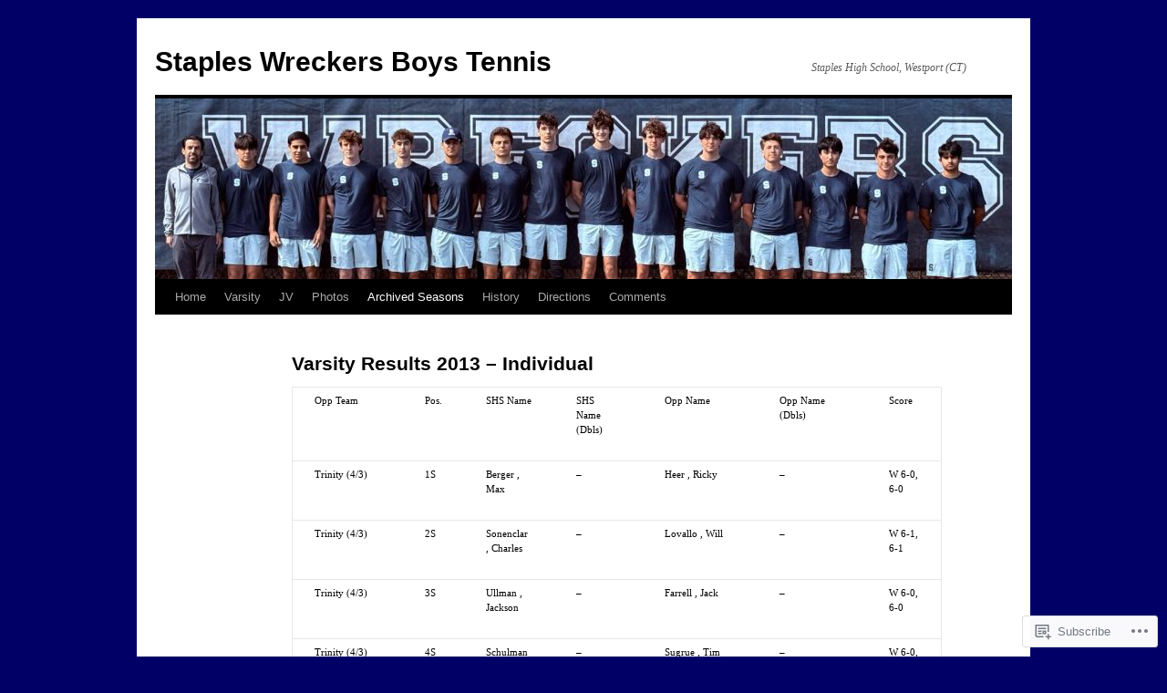

--- FILE ---
content_type: text/html; charset=UTF-8
request_url: https://staplesboystennis.com/varsity-results-2013-individual/
body_size: 20088
content:
<!DOCTYPE html>
<html lang="en">
<head>
<meta charset="UTF-8" />
<title>
Varsity Results 2013 &#8211;  Individual | Staples Wreckers  Boys Tennis</title>
<link rel="profile" href="https://gmpg.org/xfn/11" />
<link rel="stylesheet" type="text/css" media="all" href="https://s0.wp.com/wp-content/themes/pub/twentyten/style.css?m=1659017451i&amp;ver=20190507" />
<link rel="pingback" href="https://staplesboystennis.com/xmlrpc.php">
<meta name='robots' content='max-image-preview:large' />

<!-- Async WordPress.com Remote Login -->
<script id="wpcom_remote_login_js">
var wpcom_remote_login_extra_auth = '';
function wpcom_remote_login_remove_dom_node_id( element_id ) {
	var dom_node = document.getElementById( element_id );
	if ( dom_node ) { dom_node.parentNode.removeChild( dom_node ); }
}
function wpcom_remote_login_remove_dom_node_classes( class_name ) {
	var dom_nodes = document.querySelectorAll( '.' + class_name );
	for ( var i = 0; i < dom_nodes.length; i++ ) {
		dom_nodes[ i ].parentNode.removeChild( dom_nodes[ i ] );
	}
}
function wpcom_remote_login_final_cleanup() {
	wpcom_remote_login_remove_dom_node_classes( "wpcom_remote_login_msg" );
	wpcom_remote_login_remove_dom_node_id( "wpcom_remote_login_key" );
	wpcom_remote_login_remove_dom_node_id( "wpcom_remote_login_validate" );
	wpcom_remote_login_remove_dom_node_id( "wpcom_remote_login_js" );
	wpcom_remote_login_remove_dom_node_id( "wpcom_request_access_iframe" );
	wpcom_remote_login_remove_dom_node_id( "wpcom_request_access_styles" );
}

// Watch for messages back from the remote login
window.addEventListener( "message", function( e ) {
	if ( e.origin === "https://r-login.wordpress.com" ) {
		var data = {};
		try {
			data = JSON.parse( e.data );
		} catch( e ) {
			wpcom_remote_login_final_cleanup();
			return;
		}

		if ( data.msg === 'LOGIN' ) {
			// Clean up the login check iframe
			wpcom_remote_login_remove_dom_node_id( "wpcom_remote_login_key" );

			var id_regex = new RegExp( /^[0-9]+$/ );
			var token_regex = new RegExp( /^.*|.*|.*$/ );
			if (
				token_regex.test( data.token )
				&& id_regex.test( data.wpcomid )
			) {
				// We have everything we need to ask for a login
				var script = document.createElement( "script" );
				script.setAttribute( "id", "wpcom_remote_login_validate" );
				script.src = '/remote-login.php?wpcom_remote_login=validate'
					+ '&wpcomid=' + data.wpcomid
					+ '&token=' + encodeURIComponent( data.token )
					+ '&host=' + window.location.protocol
					+ '//' + window.location.hostname
					+ '&postid=2176'
					+ '&is_singular=';
				document.body.appendChild( script );
			}

			return;
		}

		// Safari ITP, not logged in, so redirect
		if ( data.msg === 'LOGIN-REDIRECT' ) {
			window.location = 'https://wordpress.com/log-in?redirect_to=' + window.location.href;
			return;
		}

		// Safari ITP, storage access failed, remove the request
		if ( data.msg === 'LOGIN-REMOVE' ) {
			var css_zap = 'html { -webkit-transition: margin-top 1s; transition: margin-top 1s; } /* 9001 */ html { margin-top: 0 !important; } * html body { margin-top: 0 !important; } @media screen and ( max-width: 782px ) { html { margin-top: 0 !important; } * html body { margin-top: 0 !important; } }';
			var style_zap = document.createElement( 'style' );
			style_zap.type = 'text/css';
			style_zap.appendChild( document.createTextNode( css_zap ) );
			document.body.appendChild( style_zap );

			var e = document.getElementById( 'wpcom_request_access_iframe' );
			e.parentNode.removeChild( e );

			document.cookie = 'wordpress_com_login_access=denied; path=/; max-age=31536000';

			return;
		}

		// Safari ITP
		if ( data.msg === 'REQUEST_ACCESS' ) {
			console.log( 'request access: safari' );

			// Check ITP iframe enable/disable knob
			if ( wpcom_remote_login_extra_auth !== 'safari_itp_iframe' ) {
				return;
			}

			// If we are in a "private window" there is no ITP.
			var private_window = false;
			try {
				var opendb = window.openDatabase( null, null, null, null );
			} catch( e ) {
				private_window = true;
			}

			if ( private_window ) {
				console.log( 'private window' );
				return;
			}

			var iframe = document.createElement( 'iframe' );
			iframe.id = 'wpcom_request_access_iframe';
			iframe.setAttribute( 'scrolling', 'no' );
			iframe.setAttribute( 'sandbox', 'allow-storage-access-by-user-activation allow-scripts allow-same-origin allow-top-navigation-by-user-activation' );
			iframe.src = 'https://r-login.wordpress.com/remote-login.php?wpcom_remote_login=request_access&origin=' + encodeURIComponent( data.origin ) + '&wpcomid=' + encodeURIComponent( data.wpcomid );

			var css = 'html { -webkit-transition: margin-top 1s; transition: margin-top 1s; } /* 9001 */ html { margin-top: 46px !important; } * html body { margin-top: 46px !important; } @media screen and ( max-width: 660px ) { html { margin-top: 71px !important; } * html body { margin-top: 71px !important; } #wpcom_request_access_iframe { display: block; height: 71px !important; } } #wpcom_request_access_iframe { border: 0px; height: 46px; position: fixed; top: 0; left: 0; width: 100%; min-width: 100%; z-index: 99999; background: #23282d; } ';

			var style = document.createElement( 'style' );
			style.type = 'text/css';
			style.id = 'wpcom_request_access_styles';
			style.appendChild( document.createTextNode( css ) );
			document.body.appendChild( style );

			document.body.appendChild( iframe );
		}

		if ( data.msg === 'DONE' ) {
			wpcom_remote_login_final_cleanup();
		}
	}
}, false );

// Inject the remote login iframe after the page has had a chance to load
// more critical resources
window.addEventListener( "DOMContentLoaded", function( e ) {
	var iframe = document.createElement( "iframe" );
	iframe.style.display = "none";
	iframe.setAttribute( "scrolling", "no" );
	iframe.setAttribute( "id", "wpcom_remote_login_key" );
	iframe.src = "https://r-login.wordpress.com/remote-login.php"
		+ "?wpcom_remote_login=key"
		+ "&origin=aHR0cHM6Ly9zdGFwbGVzYm95c3Rlbm5pcy5jb20%3D"
		+ "&wpcomid=22043362"
		+ "&time=" + Math.floor( Date.now() / 1000 );
	document.body.appendChild( iframe );
}, false );
</script>
<link rel='dns-prefetch' href='//s0.wp.com' />
<link rel="alternate" type="application/rss+xml" title="Staples Wreckers  Boys Tennis &raquo; Feed" href="https://staplesboystennis.com/feed/" />
<link rel="alternate" type="application/rss+xml" title="Staples Wreckers  Boys Tennis &raquo; Comments Feed" href="https://staplesboystennis.com/comments/feed/" />
	<script type="text/javascript">
		/* <![CDATA[ */
		function addLoadEvent(func) {
			var oldonload = window.onload;
			if (typeof window.onload != 'function') {
				window.onload = func;
			} else {
				window.onload = function () {
					oldonload();
					func();
				}
			}
		}
		/* ]]> */
	</script>
	<link crossorigin='anonymous' rel='stylesheet' id='all-css-0-1' href='/wp-content/mu-plugins/likes/jetpack-likes.css?m=1743883414i&cssminify=yes' type='text/css' media='all' />
<style id='wp-emoji-styles-inline-css'>

	img.wp-smiley, img.emoji {
		display: inline !important;
		border: none !important;
		box-shadow: none !important;
		height: 1em !important;
		width: 1em !important;
		margin: 0 0.07em !important;
		vertical-align: -0.1em !important;
		background: none !important;
		padding: 0 !important;
	}
/*# sourceURL=wp-emoji-styles-inline-css */
</style>
<link crossorigin='anonymous' rel='stylesheet' id='all-css-2-1' href='/wp-content/plugins/gutenberg-core/v22.2.0/build/styles/block-library/style.css?m=1764855221i&cssminify=yes' type='text/css' media='all' />
<style id='wp-block-library-inline-css'>
.has-text-align-justify {
	text-align:justify;
}
.has-text-align-justify{text-align:justify;}

/*# sourceURL=wp-block-library-inline-css */
</style><style id='global-styles-inline-css'>
:root{--wp--preset--aspect-ratio--square: 1;--wp--preset--aspect-ratio--4-3: 4/3;--wp--preset--aspect-ratio--3-4: 3/4;--wp--preset--aspect-ratio--3-2: 3/2;--wp--preset--aspect-ratio--2-3: 2/3;--wp--preset--aspect-ratio--16-9: 16/9;--wp--preset--aspect-ratio--9-16: 9/16;--wp--preset--color--black: #000;--wp--preset--color--cyan-bluish-gray: #abb8c3;--wp--preset--color--white: #fff;--wp--preset--color--pale-pink: #f78da7;--wp--preset--color--vivid-red: #cf2e2e;--wp--preset--color--luminous-vivid-orange: #ff6900;--wp--preset--color--luminous-vivid-amber: #fcb900;--wp--preset--color--light-green-cyan: #7bdcb5;--wp--preset--color--vivid-green-cyan: #00d084;--wp--preset--color--pale-cyan-blue: #8ed1fc;--wp--preset--color--vivid-cyan-blue: #0693e3;--wp--preset--color--vivid-purple: #9b51e0;--wp--preset--color--blue: #0066cc;--wp--preset--color--medium-gray: #666;--wp--preset--color--light-gray: #f1f1f1;--wp--preset--gradient--vivid-cyan-blue-to-vivid-purple: linear-gradient(135deg,rgb(6,147,227) 0%,rgb(155,81,224) 100%);--wp--preset--gradient--light-green-cyan-to-vivid-green-cyan: linear-gradient(135deg,rgb(122,220,180) 0%,rgb(0,208,130) 100%);--wp--preset--gradient--luminous-vivid-amber-to-luminous-vivid-orange: linear-gradient(135deg,rgb(252,185,0) 0%,rgb(255,105,0) 100%);--wp--preset--gradient--luminous-vivid-orange-to-vivid-red: linear-gradient(135deg,rgb(255,105,0) 0%,rgb(207,46,46) 100%);--wp--preset--gradient--very-light-gray-to-cyan-bluish-gray: linear-gradient(135deg,rgb(238,238,238) 0%,rgb(169,184,195) 100%);--wp--preset--gradient--cool-to-warm-spectrum: linear-gradient(135deg,rgb(74,234,220) 0%,rgb(151,120,209) 20%,rgb(207,42,186) 40%,rgb(238,44,130) 60%,rgb(251,105,98) 80%,rgb(254,248,76) 100%);--wp--preset--gradient--blush-light-purple: linear-gradient(135deg,rgb(255,206,236) 0%,rgb(152,150,240) 100%);--wp--preset--gradient--blush-bordeaux: linear-gradient(135deg,rgb(254,205,165) 0%,rgb(254,45,45) 50%,rgb(107,0,62) 100%);--wp--preset--gradient--luminous-dusk: linear-gradient(135deg,rgb(255,203,112) 0%,rgb(199,81,192) 50%,rgb(65,88,208) 100%);--wp--preset--gradient--pale-ocean: linear-gradient(135deg,rgb(255,245,203) 0%,rgb(182,227,212) 50%,rgb(51,167,181) 100%);--wp--preset--gradient--electric-grass: linear-gradient(135deg,rgb(202,248,128) 0%,rgb(113,206,126) 100%);--wp--preset--gradient--midnight: linear-gradient(135deg,rgb(2,3,129) 0%,rgb(40,116,252) 100%);--wp--preset--font-size--small: 13px;--wp--preset--font-size--medium: 20px;--wp--preset--font-size--large: 36px;--wp--preset--font-size--x-large: 42px;--wp--preset--font-family--albert-sans: 'Albert Sans', sans-serif;--wp--preset--font-family--alegreya: Alegreya, serif;--wp--preset--font-family--arvo: Arvo, serif;--wp--preset--font-family--bodoni-moda: 'Bodoni Moda', serif;--wp--preset--font-family--bricolage-grotesque: 'Bricolage Grotesque', sans-serif;--wp--preset--font-family--cabin: Cabin, sans-serif;--wp--preset--font-family--chivo: Chivo, sans-serif;--wp--preset--font-family--commissioner: Commissioner, sans-serif;--wp--preset--font-family--cormorant: Cormorant, serif;--wp--preset--font-family--courier-prime: 'Courier Prime', monospace;--wp--preset--font-family--crimson-pro: 'Crimson Pro', serif;--wp--preset--font-family--dm-mono: 'DM Mono', monospace;--wp--preset--font-family--dm-sans: 'DM Sans', sans-serif;--wp--preset--font-family--dm-serif-display: 'DM Serif Display', serif;--wp--preset--font-family--domine: Domine, serif;--wp--preset--font-family--eb-garamond: 'EB Garamond', serif;--wp--preset--font-family--epilogue: Epilogue, sans-serif;--wp--preset--font-family--fahkwang: Fahkwang, sans-serif;--wp--preset--font-family--figtree: Figtree, sans-serif;--wp--preset--font-family--fira-sans: 'Fira Sans', sans-serif;--wp--preset--font-family--fjalla-one: 'Fjalla One', sans-serif;--wp--preset--font-family--fraunces: Fraunces, serif;--wp--preset--font-family--gabarito: Gabarito, system-ui;--wp--preset--font-family--ibm-plex-mono: 'IBM Plex Mono', monospace;--wp--preset--font-family--ibm-plex-sans: 'IBM Plex Sans', sans-serif;--wp--preset--font-family--ibarra-real-nova: 'Ibarra Real Nova', serif;--wp--preset--font-family--instrument-serif: 'Instrument Serif', serif;--wp--preset--font-family--inter: Inter, sans-serif;--wp--preset--font-family--josefin-sans: 'Josefin Sans', sans-serif;--wp--preset--font-family--jost: Jost, sans-serif;--wp--preset--font-family--libre-baskerville: 'Libre Baskerville', serif;--wp--preset--font-family--libre-franklin: 'Libre Franklin', sans-serif;--wp--preset--font-family--literata: Literata, serif;--wp--preset--font-family--lora: Lora, serif;--wp--preset--font-family--merriweather: Merriweather, serif;--wp--preset--font-family--montserrat: Montserrat, sans-serif;--wp--preset--font-family--newsreader: Newsreader, serif;--wp--preset--font-family--noto-sans-mono: 'Noto Sans Mono', sans-serif;--wp--preset--font-family--nunito: Nunito, sans-serif;--wp--preset--font-family--open-sans: 'Open Sans', sans-serif;--wp--preset--font-family--overpass: Overpass, sans-serif;--wp--preset--font-family--pt-serif: 'PT Serif', serif;--wp--preset--font-family--petrona: Petrona, serif;--wp--preset--font-family--piazzolla: Piazzolla, serif;--wp--preset--font-family--playfair-display: 'Playfair Display', serif;--wp--preset--font-family--plus-jakarta-sans: 'Plus Jakarta Sans', sans-serif;--wp--preset--font-family--poppins: Poppins, sans-serif;--wp--preset--font-family--raleway: Raleway, sans-serif;--wp--preset--font-family--roboto: Roboto, sans-serif;--wp--preset--font-family--roboto-slab: 'Roboto Slab', serif;--wp--preset--font-family--rubik: Rubik, sans-serif;--wp--preset--font-family--rufina: Rufina, serif;--wp--preset--font-family--sora: Sora, sans-serif;--wp--preset--font-family--source-sans-3: 'Source Sans 3', sans-serif;--wp--preset--font-family--source-serif-4: 'Source Serif 4', serif;--wp--preset--font-family--space-mono: 'Space Mono', monospace;--wp--preset--font-family--syne: Syne, sans-serif;--wp--preset--font-family--texturina: Texturina, serif;--wp--preset--font-family--urbanist: Urbanist, sans-serif;--wp--preset--font-family--work-sans: 'Work Sans', sans-serif;--wp--preset--spacing--20: 0.44rem;--wp--preset--spacing--30: 0.67rem;--wp--preset--spacing--40: 1rem;--wp--preset--spacing--50: 1.5rem;--wp--preset--spacing--60: 2.25rem;--wp--preset--spacing--70: 3.38rem;--wp--preset--spacing--80: 5.06rem;--wp--preset--shadow--natural: 6px 6px 9px rgba(0, 0, 0, 0.2);--wp--preset--shadow--deep: 12px 12px 50px rgba(0, 0, 0, 0.4);--wp--preset--shadow--sharp: 6px 6px 0px rgba(0, 0, 0, 0.2);--wp--preset--shadow--outlined: 6px 6px 0px -3px rgb(255, 255, 255), 6px 6px rgb(0, 0, 0);--wp--preset--shadow--crisp: 6px 6px 0px rgb(0, 0, 0);}:where(.is-layout-flex){gap: 0.5em;}:where(.is-layout-grid){gap: 0.5em;}body .is-layout-flex{display: flex;}.is-layout-flex{flex-wrap: wrap;align-items: center;}.is-layout-flex > :is(*, div){margin: 0;}body .is-layout-grid{display: grid;}.is-layout-grid > :is(*, div){margin: 0;}:where(.wp-block-columns.is-layout-flex){gap: 2em;}:where(.wp-block-columns.is-layout-grid){gap: 2em;}:where(.wp-block-post-template.is-layout-flex){gap: 1.25em;}:where(.wp-block-post-template.is-layout-grid){gap: 1.25em;}.has-black-color{color: var(--wp--preset--color--black) !important;}.has-cyan-bluish-gray-color{color: var(--wp--preset--color--cyan-bluish-gray) !important;}.has-white-color{color: var(--wp--preset--color--white) !important;}.has-pale-pink-color{color: var(--wp--preset--color--pale-pink) !important;}.has-vivid-red-color{color: var(--wp--preset--color--vivid-red) !important;}.has-luminous-vivid-orange-color{color: var(--wp--preset--color--luminous-vivid-orange) !important;}.has-luminous-vivid-amber-color{color: var(--wp--preset--color--luminous-vivid-amber) !important;}.has-light-green-cyan-color{color: var(--wp--preset--color--light-green-cyan) !important;}.has-vivid-green-cyan-color{color: var(--wp--preset--color--vivid-green-cyan) !important;}.has-pale-cyan-blue-color{color: var(--wp--preset--color--pale-cyan-blue) !important;}.has-vivid-cyan-blue-color{color: var(--wp--preset--color--vivid-cyan-blue) !important;}.has-vivid-purple-color{color: var(--wp--preset--color--vivid-purple) !important;}.has-black-background-color{background-color: var(--wp--preset--color--black) !important;}.has-cyan-bluish-gray-background-color{background-color: var(--wp--preset--color--cyan-bluish-gray) !important;}.has-white-background-color{background-color: var(--wp--preset--color--white) !important;}.has-pale-pink-background-color{background-color: var(--wp--preset--color--pale-pink) !important;}.has-vivid-red-background-color{background-color: var(--wp--preset--color--vivid-red) !important;}.has-luminous-vivid-orange-background-color{background-color: var(--wp--preset--color--luminous-vivid-orange) !important;}.has-luminous-vivid-amber-background-color{background-color: var(--wp--preset--color--luminous-vivid-amber) !important;}.has-light-green-cyan-background-color{background-color: var(--wp--preset--color--light-green-cyan) !important;}.has-vivid-green-cyan-background-color{background-color: var(--wp--preset--color--vivid-green-cyan) !important;}.has-pale-cyan-blue-background-color{background-color: var(--wp--preset--color--pale-cyan-blue) !important;}.has-vivid-cyan-blue-background-color{background-color: var(--wp--preset--color--vivid-cyan-blue) !important;}.has-vivid-purple-background-color{background-color: var(--wp--preset--color--vivid-purple) !important;}.has-black-border-color{border-color: var(--wp--preset--color--black) !important;}.has-cyan-bluish-gray-border-color{border-color: var(--wp--preset--color--cyan-bluish-gray) !important;}.has-white-border-color{border-color: var(--wp--preset--color--white) !important;}.has-pale-pink-border-color{border-color: var(--wp--preset--color--pale-pink) !important;}.has-vivid-red-border-color{border-color: var(--wp--preset--color--vivid-red) !important;}.has-luminous-vivid-orange-border-color{border-color: var(--wp--preset--color--luminous-vivid-orange) !important;}.has-luminous-vivid-amber-border-color{border-color: var(--wp--preset--color--luminous-vivid-amber) !important;}.has-light-green-cyan-border-color{border-color: var(--wp--preset--color--light-green-cyan) !important;}.has-vivid-green-cyan-border-color{border-color: var(--wp--preset--color--vivid-green-cyan) !important;}.has-pale-cyan-blue-border-color{border-color: var(--wp--preset--color--pale-cyan-blue) !important;}.has-vivid-cyan-blue-border-color{border-color: var(--wp--preset--color--vivid-cyan-blue) !important;}.has-vivid-purple-border-color{border-color: var(--wp--preset--color--vivid-purple) !important;}.has-vivid-cyan-blue-to-vivid-purple-gradient-background{background: var(--wp--preset--gradient--vivid-cyan-blue-to-vivid-purple) !important;}.has-light-green-cyan-to-vivid-green-cyan-gradient-background{background: var(--wp--preset--gradient--light-green-cyan-to-vivid-green-cyan) !important;}.has-luminous-vivid-amber-to-luminous-vivid-orange-gradient-background{background: var(--wp--preset--gradient--luminous-vivid-amber-to-luminous-vivid-orange) !important;}.has-luminous-vivid-orange-to-vivid-red-gradient-background{background: var(--wp--preset--gradient--luminous-vivid-orange-to-vivid-red) !important;}.has-very-light-gray-to-cyan-bluish-gray-gradient-background{background: var(--wp--preset--gradient--very-light-gray-to-cyan-bluish-gray) !important;}.has-cool-to-warm-spectrum-gradient-background{background: var(--wp--preset--gradient--cool-to-warm-spectrum) !important;}.has-blush-light-purple-gradient-background{background: var(--wp--preset--gradient--blush-light-purple) !important;}.has-blush-bordeaux-gradient-background{background: var(--wp--preset--gradient--blush-bordeaux) !important;}.has-luminous-dusk-gradient-background{background: var(--wp--preset--gradient--luminous-dusk) !important;}.has-pale-ocean-gradient-background{background: var(--wp--preset--gradient--pale-ocean) !important;}.has-electric-grass-gradient-background{background: var(--wp--preset--gradient--electric-grass) !important;}.has-midnight-gradient-background{background: var(--wp--preset--gradient--midnight) !important;}.has-small-font-size{font-size: var(--wp--preset--font-size--small) !important;}.has-medium-font-size{font-size: var(--wp--preset--font-size--medium) !important;}.has-large-font-size{font-size: var(--wp--preset--font-size--large) !important;}.has-x-large-font-size{font-size: var(--wp--preset--font-size--x-large) !important;}.has-albert-sans-font-family{font-family: var(--wp--preset--font-family--albert-sans) !important;}.has-alegreya-font-family{font-family: var(--wp--preset--font-family--alegreya) !important;}.has-arvo-font-family{font-family: var(--wp--preset--font-family--arvo) !important;}.has-bodoni-moda-font-family{font-family: var(--wp--preset--font-family--bodoni-moda) !important;}.has-bricolage-grotesque-font-family{font-family: var(--wp--preset--font-family--bricolage-grotesque) !important;}.has-cabin-font-family{font-family: var(--wp--preset--font-family--cabin) !important;}.has-chivo-font-family{font-family: var(--wp--preset--font-family--chivo) !important;}.has-commissioner-font-family{font-family: var(--wp--preset--font-family--commissioner) !important;}.has-cormorant-font-family{font-family: var(--wp--preset--font-family--cormorant) !important;}.has-courier-prime-font-family{font-family: var(--wp--preset--font-family--courier-prime) !important;}.has-crimson-pro-font-family{font-family: var(--wp--preset--font-family--crimson-pro) !important;}.has-dm-mono-font-family{font-family: var(--wp--preset--font-family--dm-mono) !important;}.has-dm-sans-font-family{font-family: var(--wp--preset--font-family--dm-sans) !important;}.has-dm-serif-display-font-family{font-family: var(--wp--preset--font-family--dm-serif-display) !important;}.has-domine-font-family{font-family: var(--wp--preset--font-family--domine) !important;}.has-eb-garamond-font-family{font-family: var(--wp--preset--font-family--eb-garamond) !important;}.has-epilogue-font-family{font-family: var(--wp--preset--font-family--epilogue) !important;}.has-fahkwang-font-family{font-family: var(--wp--preset--font-family--fahkwang) !important;}.has-figtree-font-family{font-family: var(--wp--preset--font-family--figtree) !important;}.has-fira-sans-font-family{font-family: var(--wp--preset--font-family--fira-sans) !important;}.has-fjalla-one-font-family{font-family: var(--wp--preset--font-family--fjalla-one) !important;}.has-fraunces-font-family{font-family: var(--wp--preset--font-family--fraunces) !important;}.has-gabarito-font-family{font-family: var(--wp--preset--font-family--gabarito) !important;}.has-ibm-plex-mono-font-family{font-family: var(--wp--preset--font-family--ibm-plex-mono) !important;}.has-ibm-plex-sans-font-family{font-family: var(--wp--preset--font-family--ibm-plex-sans) !important;}.has-ibarra-real-nova-font-family{font-family: var(--wp--preset--font-family--ibarra-real-nova) !important;}.has-instrument-serif-font-family{font-family: var(--wp--preset--font-family--instrument-serif) !important;}.has-inter-font-family{font-family: var(--wp--preset--font-family--inter) !important;}.has-josefin-sans-font-family{font-family: var(--wp--preset--font-family--josefin-sans) !important;}.has-jost-font-family{font-family: var(--wp--preset--font-family--jost) !important;}.has-libre-baskerville-font-family{font-family: var(--wp--preset--font-family--libre-baskerville) !important;}.has-libre-franklin-font-family{font-family: var(--wp--preset--font-family--libre-franklin) !important;}.has-literata-font-family{font-family: var(--wp--preset--font-family--literata) !important;}.has-lora-font-family{font-family: var(--wp--preset--font-family--lora) !important;}.has-merriweather-font-family{font-family: var(--wp--preset--font-family--merriweather) !important;}.has-montserrat-font-family{font-family: var(--wp--preset--font-family--montserrat) !important;}.has-newsreader-font-family{font-family: var(--wp--preset--font-family--newsreader) !important;}.has-noto-sans-mono-font-family{font-family: var(--wp--preset--font-family--noto-sans-mono) !important;}.has-nunito-font-family{font-family: var(--wp--preset--font-family--nunito) !important;}.has-open-sans-font-family{font-family: var(--wp--preset--font-family--open-sans) !important;}.has-overpass-font-family{font-family: var(--wp--preset--font-family--overpass) !important;}.has-pt-serif-font-family{font-family: var(--wp--preset--font-family--pt-serif) !important;}.has-petrona-font-family{font-family: var(--wp--preset--font-family--petrona) !important;}.has-piazzolla-font-family{font-family: var(--wp--preset--font-family--piazzolla) !important;}.has-playfair-display-font-family{font-family: var(--wp--preset--font-family--playfair-display) !important;}.has-plus-jakarta-sans-font-family{font-family: var(--wp--preset--font-family--plus-jakarta-sans) !important;}.has-poppins-font-family{font-family: var(--wp--preset--font-family--poppins) !important;}.has-raleway-font-family{font-family: var(--wp--preset--font-family--raleway) !important;}.has-roboto-font-family{font-family: var(--wp--preset--font-family--roboto) !important;}.has-roboto-slab-font-family{font-family: var(--wp--preset--font-family--roboto-slab) !important;}.has-rubik-font-family{font-family: var(--wp--preset--font-family--rubik) !important;}.has-rufina-font-family{font-family: var(--wp--preset--font-family--rufina) !important;}.has-sora-font-family{font-family: var(--wp--preset--font-family--sora) !important;}.has-source-sans-3-font-family{font-family: var(--wp--preset--font-family--source-sans-3) !important;}.has-source-serif-4-font-family{font-family: var(--wp--preset--font-family--source-serif-4) !important;}.has-space-mono-font-family{font-family: var(--wp--preset--font-family--space-mono) !important;}.has-syne-font-family{font-family: var(--wp--preset--font-family--syne) !important;}.has-texturina-font-family{font-family: var(--wp--preset--font-family--texturina) !important;}.has-urbanist-font-family{font-family: var(--wp--preset--font-family--urbanist) !important;}.has-work-sans-font-family{font-family: var(--wp--preset--font-family--work-sans) !important;}
/*# sourceURL=global-styles-inline-css */
</style>

<style id='classic-theme-styles-inline-css'>
/*! This file is auto-generated */
.wp-block-button__link{color:#fff;background-color:#32373c;border-radius:9999px;box-shadow:none;text-decoration:none;padding:calc(.667em + 2px) calc(1.333em + 2px);font-size:1.125em}.wp-block-file__button{background:#32373c;color:#fff;text-decoration:none}
/*# sourceURL=/wp-includes/css/classic-themes.min.css */
</style>
<link crossorigin='anonymous' rel='stylesheet' id='all-css-4-1' href='/_static/??-eJyNj90KwjAMhV/IWAdO3IX4LF0Xa7V/NClzb2+ciIgyvAnJ4Xw5iRozmBQZI6tQIftqXSRlUkHRQ9asxBFwcBo9BrGtDdFK/cZGN1hkwenVA+NtGckSA32fCxKB1OBqAD5LFn1xT1nl2iseRZhEVb1P5vqnl3jyCHPm0lEFZamV1s6vvMclyGICOUWzS/FjgJPXrjzQYzg0u2azbbt2313uyquPEw==&cssminify=yes' type='text/css' media='all' />
<style id='jetpack-global-styles-frontend-style-inline-css'>
:root { --font-headings: unset; --font-base: unset; --font-headings-default: -apple-system,BlinkMacSystemFont,"Segoe UI",Roboto,Oxygen-Sans,Ubuntu,Cantarell,"Helvetica Neue",sans-serif; --font-base-default: -apple-system,BlinkMacSystemFont,"Segoe UI",Roboto,Oxygen-Sans,Ubuntu,Cantarell,"Helvetica Neue",sans-serif;}
/*# sourceURL=jetpack-global-styles-frontend-style-inline-css */
</style>
<link crossorigin='anonymous' rel='stylesheet' id='all-css-6-1' href='/_static/??-eJyNjcsKAjEMRX/IGtQZBxfip0hMS9sxTYppGfx7H7gRN+7ugcs5sFRHKi1Ig9Jd5R6zGMyhVaTrh8G6QFHfORhYwlvw6P39PbPENZmt4G/ROQuBKWVkxxrVvuBH1lIoz2waILJekF+HUzlupnG3nQ77YZwfuRJIaQ==&cssminify=yes' type='text/css' media='all' />
<script type="text/javascript" id="wpcom-actionbar-placeholder-js-extra">
/* <![CDATA[ */
var actionbardata = {"siteID":"22043362","postID":"2176","siteURL":"https://staplesboystennis.com","xhrURL":"https://staplesboystennis.com/wp-admin/admin-ajax.php","nonce":"2b4b87fe72","isLoggedIn":"","statusMessage":"","subsEmailDefault":"instantly","proxyScriptUrl":"https://s0.wp.com/wp-content/js/wpcom-proxy-request.js?m=1513050504i&amp;ver=20211021","shortlink":"https://wp.me/P1uuu6-z6","i18n":{"followedText":"New posts from this site will now appear in your \u003Ca href=\"https://wordpress.com/reader\"\u003EReader\u003C/a\u003E","foldBar":"Collapse this bar","unfoldBar":"Expand this bar","shortLinkCopied":"Shortlink copied to clipboard."}};
//# sourceURL=wpcom-actionbar-placeholder-js-extra
/* ]]> */
</script>
<script type="text/javascript" id="jetpack-mu-wpcom-settings-js-before">
/* <![CDATA[ */
var JETPACK_MU_WPCOM_SETTINGS = {"assetsUrl":"https://s0.wp.com/wp-content/mu-plugins/jetpack-mu-wpcom-plugin/sun/jetpack_vendor/automattic/jetpack-mu-wpcom/src/build/"};
//# sourceURL=jetpack-mu-wpcom-settings-js-before
/* ]]> */
</script>
<script crossorigin='anonymous' type='text/javascript'  src='/wp-content/js/rlt-proxy.js?m=1720530689i'></script>
<script type="text/javascript" id="rlt-proxy-js-after">
/* <![CDATA[ */
	rltInitialize( {"token":null,"iframeOrigins":["https:\/\/widgets.wp.com"]} );
//# sourceURL=rlt-proxy-js-after
/* ]]> */
</script>
<link rel="EditURI" type="application/rsd+xml" title="RSD" href="https://staplestennis.wordpress.com/xmlrpc.php?rsd" />
<meta name="generator" content="WordPress.com" />
<link rel="canonical" href="https://staplesboystennis.com/varsity-results-2013-individual/" />
<link rel='shortlink' href='https://wp.me/P1uuu6-z6' />
<link rel="alternate" type="application/json+oembed" href="https://public-api.wordpress.com/oembed/?format=json&amp;url=https%3A%2F%2Fstaplesboystennis.com%2Fvarsity-results-2013-individual%2F&amp;for=wpcom-auto-discovery" /><link rel="alternate" type="application/xml+oembed" href="https://public-api.wordpress.com/oembed/?format=xml&amp;url=https%3A%2F%2Fstaplesboystennis.com%2Fvarsity-results-2013-individual%2F&amp;for=wpcom-auto-discovery" />
<!-- Jetpack Open Graph Tags -->
<meta property="og:type" content="article" />
<meta property="og:title" content="Varsity Results 2013 &#8211;  Individual" />
<meta property="og:url" content="https://staplesboystennis.com/varsity-results-2013-individual/" />
<meta property="og:description" content="Opp Team Pos. SHS Name SHS Name (Dbls) Opp Name Opp Name (Dbls) Score Trinity (4/3) 1S Berger , Max &#8211; Heer , Ricky &#8211; W 6-0, 6-0 Trinity (4/3) 2S Sonenclar , Charles &#8211; Lovallo , Wi…" />
<meta property="article:published_time" content="2013-04-04T03:27:06+00:00" />
<meta property="article:modified_time" content="2013-05-18T02:06:57+00:00" />
<meta property="og:site_name" content="Staples Wreckers  Boys Tennis" />
<meta property="og:image" content="https://s0.wp.com/i/blank.jpg?m=1383295312i" />
<meta property="og:image:width" content="200" />
<meta property="og:image:height" content="200" />
<meta property="og:image:alt" content="" />
<meta property="og:locale" content="en_US" />
<meta property="article:publisher" content="https://www.facebook.com/WordPresscom" />
<meta name="twitter:text:title" content="Varsity Results 2013 &#8211;&nbsp;Individual" />
<meta name="twitter:card" content="summary" />

<!-- End Jetpack Open Graph Tags -->
<link rel="shortcut icon" type="image/x-icon" href="https://s0.wp.com/i/favicon.ico?m=1713425267i" sizes="16x16 24x24 32x32 48x48" />
<link rel="icon" type="image/x-icon" href="https://s0.wp.com/i/favicon.ico?m=1713425267i" sizes="16x16 24x24 32x32 48x48" />
<link rel="apple-touch-icon" href="https://s0.wp.com/i/webclip.png?m=1713868326i" />
<link rel='openid.server' href='https://staplesboystennis.com/?openidserver=1' />
<link rel='openid.delegate' href='https://staplesboystennis.com/' />
<link rel="search" type="application/opensearchdescription+xml" href="https://staplesboystennis.com/osd.xml" title="Staples Wreckers  Boys Tennis" />
<link rel="search" type="application/opensearchdescription+xml" href="https://s1.wp.com/opensearch.xml" title="WordPress.com" />
<meta name="theme-color" content="#000066" />
<meta name="description" content="Opp Team Pos. SHS Name SHS Name (Dbls) Opp Name Opp Name (Dbls) Score Trinity (4/3) 1S Berger , Max - Heer , Ricky - W 6-0, 6-0 Trinity (4/3) 2S Sonenclar , Charles - Lovallo , Will - W 6-1, 6-1 Trinity (4/3) 3S Ullman , Jackson - Farrell , Jack - W 6-0,&hellip;" />
<style type="text/css" id="custom-background-css">
body.custom-background { background-color: #000066; }
</style>
	</head>

<body class="wp-singular page-template page-template-onecolumn-page page-template-onecolumn-page-php page page-id-2176 custom-background wp-theme-pubtwentyten customizer-styles-applied single-author jetpack-reblog-enabled">
<div id="wrapper" class="hfeed">
	<div id="header">
		<div id="masthead">
			<div id="branding" role="banner">
								<div id="site-title">
					<span>
						<a href="https://staplesboystennis.com/" title="Staples Wreckers  Boys Tennis" rel="home">Staples Wreckers  Boys Tennis</a>
					</span>
				</div>
				<div id="site-description">Staples High School, Westport (CT)</div>

									<a class="home-link" href="https://staplesboystennis.com/" title="Staples Wreckers  Boys Tennis" rel="home">
						<img src="https://staplesboystennis.com/wp-content/uploads/2025/04/cropped-team-wide.jpg" width="940" height="198" alt="" />
					</a>
								</div><!-- #branding -->

			<div id="access" role="navigation">
								<div class="skip-link screen-reader-text"><a href="#content" title="Skip to content">Skip to content</a></div>
				<div class="menu-header"><ul id="menu-custom-menu" class="menu"><li id="menu-item-63" class="menu-item menu-item-type-custom menu-item-object-custom menu-item-63"><a href="https://staplestennis.wordpress.com/">Home</a></li>
<li id="menu-item-72" class="menu-item menu-item-type-custom menu-item-object-custom menu-item-has-children menu-item-72"><a href="#">Varsity</a>
<ul class="sub-menu">
	<li id="menu-item-68" class="menu-item menu-item-type-post_type menu-item-object-page menu-item-68"><a href="https://staplesboystennis.com/varsity/varsity-coach/">Varsity Coach</a></li>
	<li id="menu-item-6695" class="menu-item menu-item-type-post_type menu-item-object-page menu-item-6695"><a href="https://staplesboystennis.com/varsity-roster-2025/">Varsity Roster 2025</a></li>
	<li id="menu-item-6694" class="menu-item menu-item-type-post_type menu-item-object-page menu-item-6694"><a href="https://staplesboystennis.com/varsity-schedule-2025/">Varsity Schedule 2025</a></li>
	<li id="menu-item-121" class="menu-item menu-item-type-custom menu-item-object-custom menu-item-has-children menu-item-121"><a href="#">FCIAC</a>
	<ul class="sub-menu">
		<li id="menu-item-119" class="menu-item menu-item-type-post_type menu-item-object-page menu-item-119"><a href="https://staplesboystennis.com/varsity/fciac-tourney/">FCIAC Tourney</a></li>
	</ul>
</li>
	<li id="menu-item-112" class="menu-item menu-item-type-custom menu-item-object-custom menu-item-has-children menu-item-112"><a href="#">CIAC State Info</a>
	<ul class="sub-menu">
		<li id="menu-item-2122" class="menu-item menu-item-type-post_type menu-item-object-page menu-item-2122"><a href="https://staplesboystennis.com/state-tournament-ciac-2013/">State Tournament (CIAC)</a></li>
		<li id="menu-item-2121" class="menu-item menu-item-type-post_type menu-item-object-page menu-item-2121"><a href="https://staplesboystennis.com/ciac-class-ll-division-for-2013/">CIAC Class LL Division Schools</a></li>
	</ul>
</li>
	<li id="menu-item-131" class="menu-item menu-item-type-post_type menu-item-object-page menu-item-131"><a href="https://staplesboystennis.com/varsity/parents/">Varsity Parents</a></li>
	<li id="menu-item-838" class="menu-item menu-item-type-post_type menu-item-object-page menu-item-838"><a href="https://staplesboystennis.com/varsity/logo/">Logo</a></li>
</ul>
</li>
<li id="menu-item-73" class="menu-item menu-item-type-custom menu-item-object-custom menu-item-has-children menu-item-73"><a href="#">JV</a>
<ul class="sub-menu">
	<li id="menu-item-1291" class="menu-item menu-item-type-post_type menu-item-object-page menu-item-1291"><a href="https://staplesboystennis.com/jv-coach/">JV Coach</a></li>
	<li id="menu-item-6696" class="menu-item menu-item-type-post_type menu-item-object-page menu-item-6696"><a href="https://staplesboystennis.com/jv-roster-2025/">JV Roster 2025</a></li>
	<li id="menu-item-6693" class="menu-item menu-item-type-post_type menu-item-object-page menu-item-6693"><a href="https://staplesboystennis.com/jv-schedule-2025/">JV Schedule 2025</a></li>
</ul>
</li>
<li id="menu-item-5362" class="menu-item menu-item-type-custom menu-item-object-custom menu-item-has-children menu-item-5362"><a href="#">Photos</a>
<ul class="sub-menu">
	<li id="menu-item-6738" class="menu-item menu-item-type-post_type menu-item-object-page menu-item-6738"><a href="https://staplesboystennis.com/2025-varsity-photos/">2025 Varsity Photos</a></li>
	<li id="menu-item-6382" class="menu-item menu-item-type-post_type menu-item-object-page menu-item-6382"><a href="https://staplesboystennis.com/2023-varsity-photos/">2023 Varsity Photos</a></li>
	<li id="menu-item-6283" class="menu-item menu-item-type-post_type menu-item-object-page menu-item-6283"><a href="https://staplesboystennis.com/2022-varsity-photos/">2022 Varsity Photos</a></li>
	<li id="menu-item-6126" class="menu-item menu-item-type-post_type menu-item-object-page menu-item-6126"><a href="https://staplesboystennis.com/photos-2021/">2021 Varsity Photos</a></li>
	<li id="menu-item-5897" class="menu-item menu-item-type-post_type menu-item-object-page menu-item-5897"><a href="https://staplesboystennis.com/2018-varsity-photosold/">2019 Varsity Photos</a></li>
	<li id="menu-item-5551" class="menu-item menu-item-type-post_type menu-item-object-page menu-item-5551"><a href="https://staplesboystennis.com/2018-varsity-photos/">2018 Varsity Photos</a></li>
	<li id="menu-item-5356" class="menu-item menu-item-type-post_type menu-item-object-page menu-item-5356"><a href="https://staplesboystennis.com/2017-varsity-photos/">2017 Varsity Photos</a></li>
	<li id="menu-item-292" class="menu-item menu-item-type-post_type menu-item-object-page menu-item-292"><a href="https://staplesboystennis.com/photos/">Photos – 2016 and previous</a></li>
</ul>
</li>
<li id="menu-item-4416" class="menu-item menu-item-type-custom menu-item-object-custom current-menu-ancestor menu-item-has-children menu-item-4416"><a href="#">Archived Seasons</a>
<ul class="sub-menu">
	<li id="menu-item-6664" class="menu-item menu-item-type-custom menu-item-object-custom menu-item-has-children menu-item-6664"><a href="#">2024 Season</a>
	<ul class="sub-menu">
		<li id="menu-item-6476" class="menu-item menu-item-type-post_type menu-item-object-page menu-item-6476"><a href="https://staplesboystennis.com/2024-varsity-roster/">Varsity Roster 2024</a></li>
		<li id="menu-item-6477" class="menu-item menu-item-type-post_type menu-item-object-page menu-item-6477"><a href="https://staplesboystennis.com/varsity-schedule-2024/">Varsity Schedule 2024</a></li>
		<li id="menu-item-6671" class="menu-item menu-item-type-post_type menu-item-object-page menu-item-6671"><a href="https://staplesboystennis.com/state-tournament-class-ll-results-2024/">State Tournament (Class LL) Results 2024</a></li>
		<li id="menu-item-6475" class="menu-item menu-item-type-post_type menu-item-object-page menu-item-6475"><a href="https://staplesboystennis.com/2024-jv-roster/">JV Roster 2024</a></li>
		<li id="menu-item-6478" class="menu-item menu-item-type-post_type menu-item-object-page menu-item-6478"><a href="https://staplesboystennis.com/jv-schedule-2024/">JV Schedule 2024</a></li>
	</ul>
</li>
	<li id="menu-item-6455" class="menu-item menu-item-type-custom menu-item-object-custom menu-item-has-children menu-item-6455"><a href="#">2023 Season</a>
	<ul class="sub-menu">
		<li id="menu-item-6375" class="menu-item menu-item-type-post_type menu-item-object-page menu-item-6375"><a href="https://staplesboystennis.com/varsity-roster-2023/">Varsity Roster 2023</a></li>
		<li id="menu-item-6374" class="menu-item menu-item-type-post_type menu-item-object-page menu-item-6374"><a href="https://staplesboystennis.com/varsity-schedule-2023/">Varsity Schedule 2023</a></li>
		<li id="menu-item-6479" class="menu-item menu-item-type-post_type menu-item-object-page menu-item-6479"><a href="https://staplesboystennis.com/state-tournament-class-ll-results-2022/">State Tournament (Class LL) Results 2023</a></li>
		<li id="menu-item-6373" class="menu-item menu-item-type-post_type menu-item-object-page menu-item-6373"><a href="https://staplesboystennis.com/jv-roster-2023/">JV Roster 2023</a></li>
		<li id="menu-item-6372" class="menu-item menu-item-type-post_type menu-item-object-page menu-item-6372"><a href="https://staplesboystennis.com/jv-schedule-2023/">JV Schedule 2023</a></li>
	</ul>
</li>
	<li id="menu-item-6348" class="menu-item menu-item-type-custom menu-item-object-custom menu-item-has-children menu-item-6348"><a href="#">2022 Season</a>
	<ul class="sub-menu">
		<li id="menu-item-6240" class="menu-item menu-item-type-post_type menu-item-object-page menu-item-6240"><a href="https://staplesboystennis.com/varsity-roster-2022/">Varsity Roster 2022</a></li>
		<li id="menu-item-6239" class="menu-item menu-item-type-post_type menu-item-object-page menu-item-6239"><a href="https://staplesboystennis.com/varsity-schedule-2022/">Varsity Schedule 2022</a></li>
		<li id="menu-item-6361" class="menu-item menu-item-type-post_type menu-item-object-page menu-item-6361"><a href="https://staplesboystennis.com/6353-2/">State Tournament (Class LL) Results 2022</a></li>
		<li id="menu-item-6247" class="menu-item menu-item-type-post_type menu-item-object-page menu-item-6247"><a href="https://staplesboystennis.com/jv-roster-2022/">JV Roster 2022</a></li>
		<li id="menu-item-6246" class="menu-item menu-item-type-post_type menu-item-object-page menu-item-6246"><a href="https://staplesboystennis.com/jv-schedule-2022/">JV Schedule 2022</a></li>
	</ul>
</li>
	<li id="menu-item-6224" class="menu-item menu-item-type-custom menu-item-object-custom menu-item-has-children menu-item-6224"><a href="#">2021 Season</a>
	<ul class="sub-menu">
		<li id="menu-item-6070" class="menu-item menu-item-type-post_type menu-item-object-page menu-item-6070"><a href="https://staplesboystennis.com/varsity-roster-2019/">Varsity Roster 2021</a></li>
		<li id="menu-item-6069" class="menu-item menu-item-type-post_type menu-item-object-page menu-item-6069"><a href="https://staplesboystennis.com/varsity-schedule-2020/">Varsity Schedule 2021</a></li>
		<li id="menu-item-6233" class="menu-item menu-item-type-post_type menu-item-object-page menu-item-6233"><a href="https://staplesboystennis.com/state-tournament-class-ll-results-2021/">State Tournament (Class LL) Results 2021</a></li>
		<li id="menu-item-6068" class="menu-item menu-item-type-post_type menu-item-object-page menu-item-6068"><a href="https://staplesboystennis.com/jv-roster-2020/">JV Roster 2021</a></li>
		<li id="menu-item-6067" class="menu-item menu-item-type-post_type menu-item-object-page menu-item-6067"><a href="https://staplesboystennis.com/jv-schedule-2020/">JV Schedule 2021</a></li>
	</ul>
</li>
	<li id="menu-item-6044" class="menu-item menu-item-type-custom menu-item-object-custom menu-item-has-children menu-item-6044"><a href="#">2019 Season</a>
	<ul class="sub-menu">
		<li id="menu-item-5526" class="menu-item menu-item-type-post_type menu-item-object-page menu-item-5526"><a href="https://staplesboystennis.com/varsity-roster-2018/">Varsity Roster 2019</a></li>
		<li id="menu-item-5525" class="menu-item menu-item-type-post_type menu-item-object-page menu-item-5525"><a href="https://staplesboystennis.com/varsity-schedule-2018/">Varsity Schedule 2019</a></li>
		<li id="menu-item-6052" class="menu-item menu-item-type-post_type menu-item-object-page menu-item-6052"><a href="https://staplesboystennis.com/state-tournament-class-ll-results-2019/">State Tournament (Class LL) Results 2019</a></li>
		<li id="menu-item-5524" class="menu-item menu-item-type-post_type menu-item-object-page menu-item-5524"><a href="https://staplesboystennis.com/jv-roster-2018/">JV Roster 2019</a></li>
		<li id="menu-item-5523" class="menu-item menu-item-type-post_type menu-item-object-page menu-item-5523"><a href="https://staplesboystennis.com/jv-schedule-2018/">JV Schedule 2019</a></li>
	</ul>
</li>
	<li id="menu-item-5872" class="menu-item menu-item-type-custom menu-item-object-custom menu-item-has-children menu-item-5872"><a href="#">2018 Season</a>
	<ul class="sub-menu">
		<li id="menu-item-5896" class="menu-item menu-item-type-post_type menu-item-object-page menu-item-5896"><a href="https://staplesboystennis.com/varsity-roster-2018old/">Varsity Roster 2018</a></li>
		<li id="menu-item-5895" class="menu-item menu-item-type-post_type menu-item-object-page menu-item-5895"><a href="https://staplesboystennis.com/varsity-schedule-2018old/">Varsity Schedule 2018</a></li>
		<li id="menu-item-5894" class="menu-item menu-item-type-post_type menu-item-object-page menu-item-5894"><a href="https://staplesboystennis.com/state-tournament-class-ll-results-2018/">State Tournament (Class LL) Results 2018</a></li>
		<li id="menu-item-5880" class="menu-item menu-item-type-post_type menu-item-object-page menu-item-5880"><a href="https://staplesboystennis.com/jv-roster-2018old/">JV Roster 2018</a></li>
		<li id="menu-item-5879" class="menu-item menu-item-type-post_type menu-item-object-page menu-item-5879"><a href="https://staplesboystennis.com/jv-schedule-2018old/">JV Schedule 2018</a></li>
	</ul>
</li>
	<li id="menu-item-5511" class="menu-item menu-item-type-custom menu-item-object-custom menu-item-has-children menu-item-5511"><a href="#">2017 Season</a>
	<ul class="sub-menu">
		<li id="menu-item-5307" class="menu-item menu-item-type-post_type menu-item-object-page menu-item-5307"><a href="https://staplesboystennis.com/varsity-roster-2017/">Varsity Roster 2017</a></li>
		<li id="menu-item-5306" class="menu-item menu-item-type-post_type menu-item-object-page menu-item-5306"><a href="https://staplesboystennis.com/varsity-schedule-2017/">Varsity Schedule 2017</a></li>
		<li id="menu-item-5514" class="menu-item menu-item-type-post_type menu-item-object-page menu-item-5514"><a href="https://staplesboystennis.com/state-tournament-class-ll-results-2017/">State Tournament (Class LL) Results 2017</a></li>
		<li id="menu-item-5295" class="menu-item menu-item-type-post_type menu-item-object-page menu-item-5295"><a href="https://staplesboystennis.com/jv/jv-roster-2017/">JV Roster 2017</a></li>
		<li id="menu-item-5305" class="menu-item menu-item-type-post_type menu-item-object-page menu-item-5305"><a href="https://staplesboystennis.com/jv-schedule-2017/">JV Schedule 2017</a></li>
	</ul>
</li>
	<li id="menu-item-5292" class="menu-item menu-item-type-custom menu-item-object-custom menu-item-has-children menu-item-5292"><a href="#">2016 Season</a>
	<ul class="sub-menu">
		<li id="menu-item-5002" class="menu-item menu-item-type-post_type menu-item-object-page menu-item-5002"><a href="https://staplesboystennis.com/varsity-schedule-2016/">Varsity Schedule 2016</a></li>
		<li id="menu-item-5001" class="menu-item menu-item-type-post_type menu-item-object-page menu-item-5001"><a href="https://staplesboystennis.com/varsity-roster-2016/">Varsity Roster 2016</a></li>
		<li id="menu-item-5304" class="menu-item menu-item-type-post_type menu-item-object-page menu-item-5304"><a href="https://staplesboystennis.com/state-tournament-class-ll-results-2016/">State Tournament (Class LL) Results 2016</a></li>
		<li id="menu-item-5019" class="menu-item menu-item-type-post_type menu-item-object-page menu-item-5019"><a href="https://staplesboystennis.com/jv-roster-2016/">JV Roster 2016</a></li>
		<li id="menu-item-5016" class="menu-item menu-item-type-post_type menu-item-object-page menu-item-5016"><a href="https://staplesboystennis.com/jv-schedule-2016/">JV Schedule 2016</a></li>
	</ul>
</li>
	<li id="menu-item-4995" class="menu-item menu-item-type-custom menu-item-object-custom menu-item-has-children menu-item-4995"><a href="#">2015 Season</a>
	<ul class="sub-menu">
		<li id="menu-item-4428" class="menu-item menu-item-type-post_type menu-item-object-page menu-item-4428"><a href="https://staplesboystennis.com/varsity-roster-2015/">Varsity Roster 2015</a></li>
		<li id="menu-item-4430" class="menu-item menu-item-type-post_type menu-item-object-page menu-item-4430"><a href="https://staplesboystennis.com/varsity-schedule-2015/">Varsity Schedule 2015</a></li>
		<li id="menu-item-4427" class="menu-item menu-item-type-post_type menu-item-object-page menu-item-4427"><a href="https://staplesboystennis.com/jv-roster-2015/">JV Roster 2015</a></li>
		<li id="menu-item-4492" class="menu-item menu-item-type-post_type menu-item-object-page menu-item-4492"><a href="https://staplesboystennis.com/jv-results-by-match-2015/">JV Results by Match 2015</a></li>
		<li id="menu-item-4513" class="menu-item menu-item-type-post_type menu-item-object-page menu-item-4513"><a href="https://staplesboystennis.com/2015-jv-photos/">2015 JV Photos</a></li>
		<li id="menu-item-4429" class="menu-item menu-item-type-post_type menu-item-object-page menu-item-4429"><a href="https://staplesboystennis.com/jv-schedule-2015/">JV Schedule 2015</a></li>
	</ul>
</li>
	<li id="menu-item-4415" class="menu-item menu-item-type-custom menu-item-object-custom menu-item-has-children menu-item-4415"><a href="#">2014 Season</a>
	<ul class="sub-menu">
		<li id="menu-item-3159" class="menu-item menu-item-type-post_type menu-item-object-page menu-item-3159"><a href="https://staplesboystennis.com/varsity-roster-2014/">Varsity Roster 2014</a></li>
		<li id="menu-item-3158" class="menu-item menu-item-type-post_type menu-item-object-page menu-item-3158"><a href="https://staplesboystennis.com/varsity-schedule/">Varsity Schedule 2014</a></li>
		<li id="menu-item-3155" class="menu-item menu-item-type-post_type menu-item-object-page menu-item-3155"><a href="https://staplesboystennis.com/varsity-results-2014-team/">Varsity Results 2014 – Team</a></li>
		<li id="menu-item-3154" class="menu-item menu-item-type-post_type menu-item-object-page menu-item-3154"><a href="https://staplesboystennis.com/varsity-results-2014-individual/">Varsity Results 2014 – Individual</a></li>
		<li id="menu-item-3156" class="menu-item menu-item-type-post_type menu-item-object-page menu-item-3156"><a href="https://staplesboystennis.com/jv-roster-2014/">JV Roster 2014</a></li>
		<li id="menu-item-4444" class="menu-item menu-item-type-post_type menu-item-object-page menu-item-4444"><a href="https://staplesboystennis.com/state-tournament-ciac-ll-results-2014/">State Tournament (CIAC LL) Results 2014</a></li>
		<li id="menu-item-3157" class="menu-item menu-item-type-post_type menu-item-object-page menu-item-3157"><a href="https://staplesboystennis.com/jv-schedule-2014/">JV Schedule 2014</a></li>
		<li id="menu-item-3153" class="menu-item menu-item-type-post_type menu-item-object-page menu-item-3153"><a href="https://staplesboystennis.com/jv-results-2014-by-match/">JV Results 2014 by Match</a></li>
		<li id="menu-item-3152" class="menu-item menu-item-type-post_type menu-item-object-page menu-item-3152"><a href="https://staplesboystennis.com/jv-photos-2014/">JV Photos 2014</a></li>
	</ul>
</li>
	<li id="menu-item-3134" class="menu-item menu-item-type-custom menu-item-object-custom current-menu-ancestor current-menu-parent menu-item-has-children menu-item-3134"><a href="#">2013 Season</a>
	<ul class="sub-menu">
		<li id="menu-item-2087" class="menu-item menu-item-type-post_type menu-item-object-page menu-item-2087"><a href="https://staplesboystennis.com/varsity-roster-2012-2/">Varsity Roster 2013</a></li>
		<li id="menu-item-2085" class="menu-item menu-item-type-post_type menu-item-object-page menu-item-2085"><a href="https://staplesboystennis.com/varsity-schedule-2013/">Varsity Schedule 2013</a></li>
		<li id="menu-item-2169" class="menu-item menu-item-type-post_type menu-item-object-page menu-item-2169"><a href="https://staplesboystennis.com/2013-varsity-results/">Varsity Results 2013 – Team</a></li>
		<li id="menu-item-2179" class="menu-item menu-item-type-post_type menu-item-object-page current-menu-item page_item page-item-2176 current_page_item menu-item-2179"><a href="https://staplesboystennis.com/varsity-results-2013-individual/" aria-current="page">Varsity Results 2013 – Individual</a></li>
		<li id="menu-item-4443" class="menu-item menu-item-type-post_type menu-item-object-page menu-item-4443"><a href="https://staplesboystennis.com/state-tournament-ciac-ll-results-2013/">State Tournament (CIAC LL) Results 2013</a></li>
		<li id="menu-item-2090" class="menu-item menu-item-type-post_type menu-item-object-page menu-item-2090"><a href="https://staplesboystennis.com/jv-roster-2013/">JV Roster 2013</a></li>
		<li id="menu-item-2086" class="menu-item menu-item-type-post_type menu-item-object-page menu-item-2086"><a href="https://staplesboystennis.com/jv-roster-2012-2/">JV Schedule 2013</a></li>
		<li id="menu-item-2341" class="menu-item menu-item-type-post_type menu-item-object-page menu-item-2341"><a href="https://staplesboystennis.com/jv-results-by-match/">JV Results by Match 2013</a></li>
		<li id="menu-item-2491" class="menu-item menu-item-type-post_type menu-item-object-page menu-item-2491"><a href="https://staplesboystennis.com/jv-photos-2013-2/">JV Photos 2013</a></li>
	</ul>
</li>
	<li id="menu-item-2071" class="menu-item menu-item-type-custom menu-item-object-custom menu-item-has-children menu-item-2071"><a href="#">2012 Season</a>
	<ul class="sub-menu">
		<li id="menu-item-1208" class="menu-item menu-item-type-post_type menu-item-object-page menu-item-1208"><a href="https://staplesboystennis.com/varsity-roster-2012/">Varsity Roster 2012</a></li>
		<li id="menu-item-1206" class="menu-item menu-item-type-post_type menu-item-object-page menu-item-1206"><a href="https://staplesboystennis.com/varsity-2011-schedule/">Varsity Schedule 2012</a></li>
		<li id="menu-item-1296" class="menu-item menu-item-type-post_type menu-item-object-page menu-item-1296"><a href="https://staplesboystennis.com/varsity-results-2012/">Varsity Results 2012</a></li>
		<li id="menu-item-2076" class="menu-item menu-item-type-post_type menu-item-object-page menu-item-2076"><a href="https://staplesboystennis.com/fciac-2012-final-standings/">FCIAC 2012 Final Standings</a></li>
		<li id="menu-item-113" class="menu-item menu-item-type-post_type menu-item-object-page menu-item-113"><a href="https://staplesboystennis.com/varsity/state-tourney/ct-state-divisions/">CT State Divisions 2012</a></li>
		<li id="menu-item-120" class="menu-item menu-item-type-post_type menu-item-object-page menu-item-120"><a href="https://staplesboystennis.com/varsity/state-tourney/">State Tourney (CIAC) 2012 Results</a></li>
		<li id="menu-item-1207" class="menu-item menu-item-type-post_type menu-item-object-page menu-item-1207"><a href="https://staplesboystennis.com/jv-roster-2012/">JV Roster 2012</a></li>
		<li id="menu-item-1205" class="menu-item menu-item-type-post_type menu-item-object-page menu-item-1205"><a href="https://staplesboystennis.com/jv-schedule-2012/">JV Schedule 2012</a></li>
		<li id="menu-item-1680" class="menu-item menu-item-type-post_type menu-item-object-page menu-item-1680"><a href="https://staplesboystennis.com/jv-results-2012/">JV Results 2012</a></li>
	</ul>
</li>
	<li id="menu-item-1176" class="menu-item menu-item-type-custom menu-item-object-custom menu-item-has-children menu-item-1176"><a href="#">2011 Season</a>
	<ul class="sub-menu">
		<li id="menu-item-1177" class="menu-item menu-item-type-post_type menu-item-object-page menu-item-1177"><a href="https://staplesboystennis.com/history/2011-posts/">2011 Posts</a></li>
		<li id="menu-item-69" class="menu-item menu-item-type-post_type menu-item-object-page menu-item-69"><a href="https://staplesboystennis.com/varsity/roster/">Varsity Roster 2011</a></li>
		<li id="menu-item-177" class="menu-item menu-item-type-post_type menu-item-object-page menu-item-177"><a href="https://staplesboystennis.com/varsity/varsity-results/">Varsity Results 2011</a></li>
		<li id="menu-item-180" class="menu-item menu-item-type-custom menu-item-object-custom menu-item-180"><a href="http://www.casciac.org/scripts/schedule-1011.cgi?school=Staples&#038;fonts=&#038;heads=&#038;sport=boys-tennis&#038;levels=V&#038;combine_time_results=1">Varsity Schedule (CIAC Link)</a></li>
		<li id="menu-item-1246" class="menu-item menu-item-type-post_type menu-item-object-page menu-item-1246"><a href="https://staplesboystennis.com/state-tournament-results-2012/">State Tournament Results 2011</a></li>
		<li id="menu-item-183" class="menu-item menu-item-type-post_type menu-item-object-page menu-item-183"><a href="https://staplesboystennis.com/jv/jv-roster/">JV Roster 2011</a></li>
		<li id="menu-item-184" class="menu-item menu-item-type-custom menu-item-object-custom menu-item-184"><a href="http://www.casciac.org/scripts/schedule-1011.cgi?school=Staples&#038;fonts=&#038;heads=&#038;sport=boys-tennis&#038;levels=JV&#038;combine_time_results=1&#038;show_bus_info=1">JV Schedule (CIAC Link)</a></li>
		<li id="menu-item-140" class="menu-item menu-item-type-post_type menu-item-object-page menu-item-140"><a href="https://staplesboystennis.com/varsity/news-links/">News Links</a></li>
		<li id="menu-item-418" class="menu-item menu-item-type-post_type menu-item-object-page menu-item-418"><a href="https://staplesboystennis.com/varsity/fciac-2011-current-standings/">FCIAC 2011 Final Standings</a></li>
		<li id="menu-item-1226" class="menu-item menu-item-type-post_type menu-item-object-page menu-item-1226"><a href="https://staplesboystennis.com/ciac-boys-tennis-2011-divisions/">CIAC Boys Tennis 2011 Divisions</a></li>
	</ul>
</li>
</ul>
</li>
<li id="menu-item-188" class="menu-item menu-item-type-custom menu-item-object-custom menu-item-has-children menu-item-188"><a href="#">History</a>
<ul class="sub-menu">
	<li id="menu-item-82" class="menu-item menu-item-type-post_type menu-item-object-page menu-item-82"><a href="https://staplesboystennis.com/history/">Staples Team Results by Year</a></li>
	<li id="menu-item-372" class="menu-item menu-item-type-post_type menu-item-object-page menu-item-372"><a href="https://staplesboystennis.com/history/wrecker-team-honors/">Wrecker Team Honors</a></li>
	<li id="menu-item-190" class="menu-item menu-item-type-post_type menu-item-object-page menu-item-190"><a href="https://staplesboystennis.com/history/individual-state-champions/">Wrecker Individual State Champions</a></li>
	<li id="menu-item-88" class="menu-item menu-item-type-post_type menu-item-object-page menu-item-88"><a href="https://staplesboystennis.com/history/wrecker-ncaa/">Wrecker NCAA</a></li>
	<li id="menu-item-360" class="menu-item menu-item-type-post_type menu-item-object-page menu-item-360"><a href="https://staplesboystennis.com/history/fciac-team-champs/">FCIAC Team Champs by Year</a></li>
	<li id="menu-item-367" class="menu-item menu-item-type-post_type menu-item-object-page menu-item-367"><a href="https://staplesboystennis.com/history/fciac-individual-honors-by-year/">FCIAC Individual Honors by Year</a></li>
	<li id="menu-item-4273" class="menu-item menu-item-type-post_type menu-item-object-page menu-item-4273"><a href="https://staplesboystennis.com/ciac-history-of-all-ct-state-team-individual-champions/">CIAC History of All CT State Team &amp; Individual Champions</a></li>
	<li id="menu-item-189" class="menu-item menu-item-type-post_type menu-item-object-page menu-item-189"><a href="https://staplesboystennis.com/history/archived-news-links/">Archived News Links</a></li>
</ul>
</li>
<li id="menu-item-124" class="menu-item menu-item-type-post_type menu-item-object-page menu-item-124"><a href="https://staplesboystennis.com/directions/">Directions</a></li>
<li id="menu-item-107" class="menu-item menu-item-type-post_type menu-item-object-page menu-item-107"><a href="https://staplesboystennis.com/comments/">Comments</a></li>
</ul></div>			</div><!-- #access -->
		</div><!-- #masthead -->
	</div><!-- #header -->

	<div id="main">

		<div id="container" class="one-column">
			<div id="content" role="main">

			

				<div id="post-2176" class="post-2176 page type-page status-publish hentry">
											<h1 class="entry-title">Varsity Results 2013 &#8211;&nbsp;Individual</h1>
					
					<div class="entry-content">
						<table width="700" border="0" cellspacing="0" cellpadding="0">
<col width="102" />
<col width="14" />
<col width="123" />
<col width="111" />
<col width="139" />
<col width="114" />
<col width="109" />
<tbody>
<tr>
<td width="102" height="20">
<h6>Opp Team</h6>
</td>
<td width="14">
<h6>Pos.</h6>
</td>
<td width="123">
<h6>SHS Name</h6>
</td>
<td width="111">
<h6>SHS Name (Dbls)</h6>
</td>
<td width="139">
<h6>Opp Name</h6>
</td>
<td width="114">
<h6>Opp Name (Dbls)</h6>
</td>
<td width="109">
<h6>Score</h6>
</td>
</tr>
<tr>
<td height="20">
<h6>Trinity (4/3)</h6>
</td>
<td>
<h6>1S</h6>
</td>
<td>
<h6>Berger , Max</h6>
</td>
<td>
<h6>&#8211;</h6>
</td>
<td>
<h6>Heer , Ricky</h6>
</td>
<td>
<h6>&#8211;</h6>
</td>
<td>
<h6>W 6-0, 6-0</h6>
</td>
</tr>
<tr>
<td height="20">
<h6>Trinity (4/3)</h6>
</td>
<td>
<h6>2S</h6>
</td>
<td>
<h6>Sonenclar , Charles</h6>
</td>
<td>
<h6>&#8211;</h6>
</td>
<td>
<h6>Lovallo , Will</h6>
</td>
<td>
<h6>&#8211;</h6>
</td>
<td>
<h6>W 6-1, 6-1</h6>
</td>
</tr>
<tr>
<td height="20">
<h6>Trinity (4/3)</h6>
</td>
<td>
<h6>3S</h6>
</td>
<td>
<h6>Ullman , Jackson</h6>
</td>
<td>
<h6>&#8211;</h6>
</td>
<td>
<h6>Farrell , Jack</h6>
</td>
<td>
<h6>&#8211;</h6>
</td>
<td>
<h6>W 6-0, 6-0</h6>
</td>
</tr>
<tr>
<td height="20">
<h6>Trinity (4/3)</h6>
</td>
<td>
<h6>4S</h6>
</td>
<td>
<h6>Schulman , Joey</h6>
</td>
<td>
<h6>&#8211;</h6>
</td>
<td>
<h6>Sugrue , Tim</h6>
</td>
<td>
<h6>&#8211;</h6>
</td>
<td>
<h6>W 6-0, 6-0</h6>
</td>
</tr>
<tr>
<td height="20">
<h6>Trinity (4/3)</h6>
</td>
<td>
<h6>5S</h6>
</td>
<td>
<h6>Staples by Forfeit</h6>
</td>
<td>
<h6>&#8211;</h6>
</td>
<td>
<h6>&#8211;</h6>
</td>
<td>
<h6>&#8211;</h6>
</td>
<td>
<h6>W 1-0</h6>
</td>
</tr>
<tr>
<td height="20">
<h6>Trinity (4/3)</h6>
</td>
<td>
<h6>1D</h6>
</td>
<td>
<h6>Price , Sterling</h6>
</td>
<td>
<h6>Reiner , Jake</h6>
</td>
<td>
<h6>Ulloa , Jon</h6>
</td>
<td>
<h6>Narine, Nick</h6>
</td>
<td>
<h6>W 6-1, 6-1</h6>
</td>
</tr>
<tr>
<td height="21">
<h6>Trinity (4/3)</h6>
</td>
<td>
<h6>2D</h6>
</td>
<td>
<h6>Staples by Forfeit</h6>
</td>
<td>
<h6>&#8211;</h6>
</td>
<td>
<h6>&#8211;</h6>
</td>
<td>
<h6>&#8211;</h6>
</td>
<td></td>
</tr>
<tr>
<td height="20">
<h6>NC(4/4)</h6>
</td>
<td>
<h6>1S</h6>
</td>
<td>
<h6>Moskovitz , Josh</h6>
</td>
<td>
<h6>&#8211;</h6>
</td>
<td>
<h6>Burger , Will</h6>
</td>
<td>
<h6>&#8211;</h6>
</td>
<td>
<h6>W 6-4, 5-7,6-3</h6>
</td>
</tr>
<tr>
<td height="20">
<h6>NC(4/4)</h6>
</td>
<td>
<h6>2S</h6>
</td>
<td>
<h6>Levin , Zack</h6>
</td>
<td>
<h6>&#8211;</h6>
</td>
<td>
<h6>Worcester , Tommy</h6>
</td>
<td>
<h6>&#8211;</h6>
</td>
<td>
<h6>W 4-6, 7-5,6-4</h6>
</td>
</tr>
<tr>
<td height="20">
<h6>NC(4/4)</h6>
</td>
<td>
<h6>3S</h6>
</td>
<td>
<h6>Foreman , Luke</h6>
</td>
<td>
<h6>&#8211;</h6>
</td>
<td>
<h6>McVeigh , Devin</h6>
</td>
<td>
<h6>&#8211;</h6>
</td>
<td>
<h6>W 6-0, 6-2</h6>
</td>
</tr>
<tr>
<td height="20">
<h6>NC(4/4)</h6>
</td>
<td>
<h6>4S</h6>
</td>
<td>
<h6>Reardon , Jack</h6>
</td>
<td>
<h6>&#8211;</h6>
</td>
<td>
<h6>Casavant , Tim</h6>
</td>
<td>
<h6>&#8211;</h6>
</td>
<td>
<h6>W 6-3, 6-3</h6>
</td>
</tr>
<tr>
<td height="20">
<h6>NC(4/4)</h6>
</td>
<td>
<h6>5S</h6>
</td>
<td>
<h6>Stein , Baxter</h6>
</td>
<td>
<h6>&#8211;</h6>
</td>
<td>
<h6>Lambdin , Spencer</h6>
</td>
<td>
<h6>&#8211;</h6>
</td>
<td>
<h6>W 6-3, 1-6,7-5</h6>
</td>
</tr>
<tr>
<td height="20">
<h6>NC(4/4)</h6>
</td>
<td>
<h6>1D</h6>
</td>
<td>
<h6>Hirschberg , Jake</h6>
</td>
<td>
<h6>Price , Sterling</h6>
</td>
<td>
<h6>Penchuck , Andrew</h6>
</td>
<td>
<h6>Philpott, Digby</h6>
</td>
<td>
<h6>W 6-3, 6-3</h6>
</td>
</tr>
<tr>
<td height="21">
<h6>NC(4/4)</h6>
</td>
<td>
<h6>2D</h6>
</td>
<td>
<h6>Eisenberg , Jared</h6>
</td>
<td>
<h6>Berger , Max</h6>
</td>
<td>
<h6>Howard , Jack</h6>
</td>
<td>
<h6>Hartnett, Michael</h6>
</td>
<td>
<h6>W 6-4, 6-4</h6>
</td>
</tr>
<tr>
<td height="20">
<h6>McMahon(4/8)</h6>
</td>
<td>
<h6>1S</h6>
</td>
<td>
<h6>Levin , Zack</h6>
</td>
<td>
<h6>&#8211;</h6>
</td>
<td>
<h6>Ely , Zach</h6>
</td>
<td>
<h6>&#8211;</h6>
</td>
<td>
<h6>W 6-4, 6-3</h6>
</td>
</tr>
<tr>
<td height="20">
<h6>McMahon(4/8)</h6>
</td>
<td>
<h6>2S</h6>
</td>
<td>
<h6>Stein , Baxter</h6>
</td>
<td>
<h6>&#8211;</h6>
</td>
<td>
<h6>Skipper , Tom</h6>
</td>
<td>
<h6>&#8211;</h6>
</td>
<td>
<h6>W 6-0, 6-1</h6>
</td>
</tr>
<tr>
<td height="20">
<h6>McMahon(4/8)</h6>
</td>
<td>
<h6>3S</h6>
</td>
<td>
<h6>Chaskin , Jason</h6>
</td>
<td>
<h6>&#8211;</h6>
</td>
<td>
<h6>Bayles , Aaron</h6>
</td>
<td>
<h6>&#8211;</h6>
</td>
<td>
<h6>W 6-0, 6-0</h6>
</td>
</tr>
<tr>
<td height="20">
<h6>McMahon(4/8)</h6>
</td>
<td>
<h6>4S</h6>
</td>
<td>
<h6>Berger , Max</h6>
</td>
<td>
<h6>&#8211;</h6>
</td>
<td>
<h6>Pearson , John</h6>
</td>
<td>
<h6>&#8211;</h6>
</td>
<td>
<h6>W 6-2, 6-1</h6>
</td>
</tr>
<tr>
<td height="20">
<h6>McMahon(4/8)</h6>
</td>
<td>
<h6>5S</h6>
</td>
<td>
<h6>Sonenclar , Charles</h6>
</td>
<td>
<h6>&#8211;</h6>
</td>
<td>
<h6>Munshi , Ali</h6>
</td>
<td>
<h6>&#8211;</h6>
</td>
<td>
<h6>W 6-1, 6-0</h6>
</td>
</tr>
<tr>
<td height="20">
<h6>McMahon(4/8)</h6>
</td>
<td>
<h6>1D</h6>
</td>
<td>
<h6>Eisenberg , Jared</h6>
</td>
<td>
<h6>Price , Sterling</h6>
</td>
<td>
<h6>Thomas , Maurle</h6>
</td>
<td>
<h6>Hooles, Maurle</h6>
</td>
<td>
<h6>W 6-3, 6-1</h6>
</td>
</tr>
<tr>
<td height="21">
<h6>McMahon(4/8)</h6>
</td>
<td>
<h6>2D</h6>
</td>
<td>
<h6>Ullman , Jackson</h6>
</td>
<td>
<h6>Schulman , Joey</h6>
</td>
<td>
<h6>Smith , Tim</h6>
</td>
<td>
<h6>Karunakalan, Aman</h6>
</td>
<td>
<h6>W 6-1, 6-1</h6>
</td>
</tr>
<tr>
<td height="20">
<h6>Stamford(4/9)</h6>
</td>
<td>
<h6>1S</h6>
</td>
<td>
<h6>Mitnick , Connor</h6>
</td>
<td>
<h6>&#8211;</h6>
</td>
<td>
<h6>Mansukhani , Yash</h6>
</td>
<td>
<h6>&#8211;</h6>
</td>
<td>
<h6>W 6-1, 6-1</h6>
</td>
</tr>
<tr>
<td height="20">
<h6>Stamford(4/9)</h6>
</td>
<td>
<h6>2S</h6>
</td>
<td>
<h6>Reardon , Jack</h6>
</td>
<td>
<h6>&#8211;</h6>
</td>
<td>
<h6>Sandarajan , Sanjith</h6>
</td>
<td>
<h6>&#8211;</h6>
</td>
<td>
<h6>W 6-1, 6-0</h6>
</td>
</tr>
<tr>
<td height="20">
<h6>Stamford(4/9)</h6>
</td>
<td>
<h6>3S</h6>
</td>
<td>
<h6>Chaskin , Jason</h6>
</td>
<td>
<h6>&#8211;</h6>
</td>
<td>
<h6>Rich , John</h6>
</td>
<td>
<h6>&#8211;</h6>
</td>
<td>
<h6>W 6-0, 6-0</h6>
</td>
</tr>
<tr>
<td height="20">
<h6>Stamford(4/9)</h6>
</td>
<td>
<h6>4S</h6>
</td>
<td>
<h6>Eisenberg , Jared</h6>
</td>
<td>
<h6>&#8211;</h6>
</td>
<td>
<h6>Temple , Brandon</h6>
</td>
<td>
<h6>&#8211;</h6>
</td>
<td>
<h6>W 6-2, 6-0</h6>
</td>
</tr>
<tr>
<td height="20">
<h6>Stamford(4/9)</h6>
</td>
<td>
<h6>5S</h6>
</td>
<td>
<h6>Price , Sterling</h6>
</td>
<td>
<h6>&#8211;</h6>
</td>
<td>
<h6>Jack , Greg</h6>
</td>
<td>
<h6>&#8211;</h6>
</td>
<td>
<h6>W 6-2, 6-1</h6>
</td>
</tr>
<tr>
<td height="20">
<h6>Stamford(4/9)</h6>
</td>
<td>
<h6>1D</h6>
</td>
<td>
<h6>Berger , Max</h6>
</td>
<td>
<h6>Sonenclar , Charles</h6>
</td>
<td>
<h6>Raynaud , Lukas</h6>
</td>
<td>
<h6>Sterman , Sam</h6>
</td>
<td>
<h6>L 2-6, 6-4,0-1(4)</h6>
</td>
</tr>
<tr>
<td height="21">
<h6>Stamford(4/9)</h6>
</td>
<td>
<h6>2D</h6>
</td>
<td>
<h6>Reiner , Jake</h6>
</td>
<td>
<h6>Kumar , Mrinal</h6>
</td>
<td>
<h6>McGovern , Jeff</h6>
</td>
<td>
<h6>Hyman, Casey</h6>
</td>
<td>
<h6>W 6-0, 6-1</h6>
</td>
</tr>
<tr>
<td height="20">
<h6>Ludlowe(4/11)</h6>
</td>
<td>
<h6>1S</h6>
</td>
<td>
<h6>Hirschberg , Jake</h6>
</td>
<td>
<h6>&#8211;</h6>
</td>
<td>
<h6>Meyer , Jack</h6>
</td>
<td>
<h6>&#8211;</h6>
</td>
<td>
<h6>L 1-6, 1-6</h6>
</td>
</tr>
<tr>
<td height="20">
<h6>Ludlowe(4/11)</h6>
</td>
<td>
<h6>2S</h6>
</td>
<td>
<h6>Levin , Zack</h6>
</td>
<td>
<h6>&#8211;</h6>
</td>
<td>
<h6>Doyle , Connor</h6>
</td>
<td>
<h6>&#8211;</h6>
</td>
<td>
<h6>L 3-6, 5-7</h6>
</td>
</tr>
<tr>
<td height="20">
<h6>Ludlowe(4/11)</h6>
</td>
<td>
<h6>3S</h6>
</td>
<td>
<h6>Moskovitz , Josh</h6>
</td>
<td>
<h6>&#8211;</h6>
</td>
<td>
<h6>Adajian , Dan</h6>
</td>
<td>
<h6>&#8211;</h6>
</td>
<td>
<h6>W 6-1, 7-5</h6>
</td>
</tr>
<tr>
<td height="20">
<h6>Ludlowe(4/11)</h6>
</td>
<td>
<h6>4S</h6>
</td>
<td>
<h6>Foreman , Luke</h6>
</td>
<td>
<h6>&#8211;</h6>
</td>
<td>
<h6>Barker , Alex</h6>
</td>
<td>
<h6>&#8211;</h6>
</td>
<td>
<h6>W 6-2, 6-0</h6>
</td>
</tr>
<tr>
<td height="20">
<h6>Ludlowe(4/11)</h6>
</td>
<td>
<h6>5S</h6>
</td>
<td>
<h6>Mitnick , Connor</h6>
</td>
<td>
<h6>&#8211;</h6>
</td>
<td>
<h6>Jennings , Mason</h6>
</td>
<td>
<h6>&#8211;</h6>
</td>
<td>
<h6>L 1-6, 4-6</h6>
</td>
</tr>
<tr>
<td height="20">
<h6>Ludlowe(4/11)</h6>
</td>
<td>
<h6>1D</h6>
</td>
<td>
<h6>Reardon , Jack</h6>
</td>
<td>
<h6>Stein , Baxter</h6>
</td>
<td>
<h6>Flicker , Sam</h6>
</td>
<td>
<h6>Doyle, Parker</h6>
</td>
<td>
<h6>W 6-1, 6-1</h6>
</td>
</tr>
<tr>
<td height="21">
<h6>Ludlowe(4/11)</h6>
</td>
<td>
<h6>2D</h6>
</td>
<td>
<h6>Chaskin , Jason</h6>
</td>
<td>
<h6>Eisenberg , Jared</h6>
</td>
<td>
<h6>O&#8217;Neil , Mike</h6>
</td>
<td>
<h6>Karson, Robby</h6>
</td>
<td>
<h6>W 6-4, 6-1</h6>
</td>
</tr>
<tr>
<td height="20">
<h6>Central(4/15)</h6>
</td>
<td>
<h6>1S</h6>
</td>
<td>
<h6>Moskovitz , Josh</h6>
</td>
<td>
<h6>&#8211;</h6>
</td>
<td>
<h6>Yu , Edwin</h6>
</td>
<td>
<h6>&#8211;</h6>
</td>
<td>
<h6>W 6-0, 6-0</h6>
</td>
</tr>
<tr>
<td height="20">
<h6>Central(4/15)</h6>
</td>
<td>
<h6>2S</h6>
</td>
<td>
<h6>Chaskin , Jason</h6>
</td>
<td>
<h6>&#8211;</h6>
</td>
<td>
<h6>Mitchell , Sheldon</h6>
</td>
<td>
<h6>&#8211;</h6>
</td>
<td>
<h6>W 6-0, 6-0</h6>
</td>
</tr>
<tr>
<td height="20">
<h6>Central(4/15)</h6>
</td>
<td>
<h6>3S</h6>
</td>
<td>
<h6>Sonenclar , Charles</h6>
</td>
<td>
<h6>&#8211;</h6>
</td>
<td>
<h6>Loor , Luis</h6>
</td>
<td>
<h6>&#8211;</h6>
</td>
<td>
<h6>W 6-1, 6-2</h6>
</td>
</tr>
<tr>
<td height="20">
<h6>Central(4/15)</h6>
</td>
<td>
<h6>4S</h6>
</td>
<td>
<h6>Schulman , Joey</h6>
</td>
<td>
<h6>&#8211;</h6>
</td>
<td>
<h6>Rios , Cesar</h6>
</td>
<td>
<h6>&#8211;</h6>
</td>
<td>
<h6>W 6-0, 6-0</h6>
</td>
</tr>
<tr>
<td height="20">
<h6>Central(4/15)</h6>
</td>
<td>
<h6>5S</h6>
</td>
<td>
<h6>Kumar , Mrinal</h6>
</td>
<td>
<h6>&#8211;</h6>
</td>
<td>
<h6>Ngaopraseutsack , Austin</h6>
</td>
<td>
<h6>&#8211;</h6>
</td>
<td>
<h6>W 6-0, 6-0</h6>
</td>
</tr>
<tr>
<td height="20">
<h6>Central(4/15)</h6>
</td>
<td>
<h6>1D</h6>
</td>
<td>
<h6>Reiner , Jake</h6>
</td>
<td>
<h6>Karol , Josh</h6>
</td>
<td>
<h6>Nquyen , Huy</h6>
</td>
<td>
<h6>Cheng, Sam</h6>
</td>
<td>
<h6>W 6-1, 6-0</h6>
</td>
</tr>
<tr>
<td height="21">
<h6>Central(4/15)</h6>
</td>
<td>
<h6>2D</h6>
</td>
<td>
<h6>Simpson , Nick</h6>
</td>
<td>
<h6>Chinitz , Jake</h6>
</td>
<td>
<h6>Thompson , Nick</h6>
</td>
<td>
<h6>Suciu, John</h6>
</td>
<td>
<h6>W 6-1, 6-2</h6>
</td>
</tr>
<tr>
<td height="20">
<h6>Danbury(4/22)</h6>
</td>
<td>
<h6>1S</h6>
</td>
<td>
<h6>Moskovitz , Josh</h6>
</td>
<td>
<h6>&#8211;</h6>
</td>
<td>
<h6>Inouye , Sean</h6>
</td>
<td>
<h6>&#8211;</h6>
</td>
<td>
<h6>W 6-0, 6-4</h6>
</td>
</tr>
<tr>
<td height="20">
<h6>Danbury(4/22)</h6>
</td>
<td>
<h6>2S</h6>
</td>
<td>
<h6>Mitnick , Connor</h6>
</td>
<td>
<h6>&#8211;</h6>
</td>
<td>
<h6>David , Elfarius</h6>
</td>
<td>
<h6>&#8211;</h6>
</td>
<td>
<h6>W 6-0, 6-1</h6>
</td>
</tr>
<tr>
<td height="20">
<h6>Danbury(4/22)</h6>
</td>
<td>
<h6>3S</h6>
</td>
<td>
<h6>Reardon , Jack</h6>
</td>
<td>
<h6>&#8211;</h6>
</td>
<td>
<h6>Reich , Jacob</h6>
</td>
<td>
<h6>&#8211;</h6>
</td>
<td>
<h6>W 6-1, 7-5</h6>
</td>
</tr>
<tr>
<td height="20">
<h6>Danbury(4/22)</h6>
</td>
<td>
<h6>4S</h6>
</td>
<td>
<h6>Stein , Baxter</h6>
</td>
<td>
<h6>&#8211;</h6>
</td>
<td>
<h6>Cortez , Benjamin</h6>
</td>
<td>
<h6>&#8211;</h6>
</td>
<td>
<h6>W 6-0, 6-0</h6>
</td>
</tr>
<tr>
<td height="20">
<h6>Danbury(4/22)</h6>
</td>
<td>
<h6>5S</h6>
</td>
<td>
<h6>Sonenclar , Charles</h6>
</td>
<td>
<h6>&#8211;</h6>
</td>
<td>
<h6>Kiselak , Daniel</h6>
</td>
<td>
<h6>&#8211;</h6>
</td>
<td>
<h6>W 6-1, 6-1</h6>
</td>
</tr>
<tr>
<td height="20">
<h6>Danbury(4/22)</h6>
</td>
<td>
<h6>1D</h6>
</td>
<td>
<h6>Chaskin , Jason</h6>
</td>
<td>
<h6>Eisenberg , Jared</h6>
</td>
<td>
<h6>Shah , Ankur</h6>
</td>
<td>
<h6>Shuster, Jacob</h6>
</td>
<td>
<h6>W 6-0, 6-0</h6>
</td>
</tr>
<tr>
<td height="21">
<h6>Danbury(4/22)</h6>
</td>
<td>
<h6>2D</h6>
</td>
<td>
<h6>Price , Sterling</h6>
</td>
<td>
<h6>Berger , Max</h6>
</td>
<td>
<h6>Patel , Mohit</h6>
</td>
<td>
<h6>Campanario, Juan</h6>
</td>
<td>
<h6>W 6-1, 6-1</h6>
</td>
</tr>
<tr>
<td height="20">
<h6>Ridgefield (4/23)</h6>
</td>
<td>
<h6>1S</h6>
</td>
<td>
<h6>Hirschberg , Jake</h6>
</td>
<td>
<h6>&#8211;</h6>
</td>
<td>
<h6>Valentin , Arnaud</h6>
</td>
<td>
<h6>&#8211;</h6>
</td>
<td>
<h6>L 1-6, 3-6</h6>
</td>
</tr>
<tr>
<td height="20">
<h6>Ridgefield (4/23)</h6>
</td>
<td>
<h6>2S</h6>
</td>
<td>
<h6>Moskovitz , Josh</h6>
</td>
<td>
<h6>&#8211;</h6>
</td>
<td>
<h6>Mosley , Bryson</h6>
</td>
<td>
<h6>&#8211;</h6>
</td>
<td>
<h6>W 6-7(7), 6-2,6-4</h6>
</td>
</tr>
<tr>
<td height="20">
<h6>Ridgefield (4/23)</h6>
</td>
<td>
<h6>3S</h6>
</td>
<td>
<h6>Levin , Zack</h6>
</td>
<td>
<h6>&#8211;</h6>
</td>
<td>
<h6>Reuter , Hans</h6>
</td>
<td>
<h6>&#8211;</h6>
</td>
<td>
<h6>W 6-2, 6-2</h6>
</td>
</tr>
<tr>
<td height="20">
<h6>Ridgefield (4/23)</h6>
</td>
<td>
<h6>4S</h6>
</td>
<td>
<h6>Foreman , Luke</h6>
</td>
<td>
<h6>&#8211;</h6>
</td>
<td>
<h6>Mose , Keillor</h6>
</td>
<td>
<h6>&#8211;</h6>
</td>
<td>
<h6>W 6-1, 6-0</h6>
</td>
</tr>
<tr>
<td height="20">
<h6>Ridgefield (4/23)</h6>
</td>
<td>
<h6>5S</h6>
</td>
<td>
<h6>Chaskin , Jason</h6>
</td>
<td>
<h6>&#8211;</h6>
</td>
<td>
<h6>Nizan , Tal</h6>
</td>
<td>
<h6>&#8211;</h6>
</td>
<td>
<h6>L 3-6, 6-7(9)</h6>
</td>
</tr>
<tr>
<td height="20">
<h6>Ridgefield (4/23)</h6>
</td>
<td>
<h6>1D</h6>
</td>
<td>
<h6>Mitnick , Connor</h6>
</td>
<td>
<h6>Reardon , Jack</h6>
</td>
<td>
<h6>Butturini , Doug</h6>
</td>
<td>
<h6>Deprima, Matt</h6>
</td>
<td>
<h6>W 2-6, 6-3.6-3</h6>
</td>
</tr>
<tr>
<td height="21">
<h6>Ridgefield (4/23)</h6>
</td>
<td>
<h6>2D</h6>
</td>
<td>
<h6>Stein , Baxter</h6>
</td>
<td>
<h6>Eisenberg, Jared</h6>
</td>
<td>
<h6>Sheehan-Delany , Pat</h6>
</td>
<td>
<h6>Knortz , Tommy</h6>
</td>
<td>
<h6>L 3-6, 5-7</h6>
</td>
</tr>
<tr>
<td height="20">
<h6>Wilton(4/25)</h6>
</td>
<td>
<h6>1S</h6>
</td>
<td>
<h6>Moskovitz , Josh</h6>
</td>
<td>
<h6>&#8211;</h6>
</td>
<td>
<h6>King , Conner</h6>
</td>
<td>
<h6>&#8211;</h6>
</td>
<td>
<h6>W 6-0, 6-2</h6>
</td>
</tr>
<tr>
<td height="20">
<h6>Wilton(4/25)</h6>
</td>
<td>
<h6>2S</h6>
</td>
<td>
<h6>Levin , Zack</h6>
</td>
<td>
<h6>&#8211;</h6>
</td>
<td>
<h6>Crampton , Bryan</h6>
</td>
<td>
<h6>&#8211;</h6>
</td>
<td>
<h6>W 6-0, 6-1</h6>
</td>
</tr>
<tr>
<td height="20">
<h6>Wilton(4/25)</h6>
</td>
<td>
<h6>3S</h6>
</td>
<td>
<h6>Foreman , Luke</h6>
</td>
<td>
<h6>&#8211;</h6>
</td>
<td>
<h6>Lord , Alex</h6>
</td>
<td>
<h6>&#8211;</h6>
</td>
<td>
<h6>W 6-1, 6-0</h6>
</td>
</tr>
<tr>
<td height="20">
<h6>Wilton(4/25)</h6>
</td>
<td>
<h6>4S</h6>
</td>
<td>
<h6>Mitnick , Connor</h6>
</td>
<td>
<h6>&#8211;</h6>
</td>
<td>
<h6>Culnane , Ned</h6>
</td>
<td>
<h6>&#8211;</h6>
</td>
<td>
<h6>W 6-0, 6-3</h6>
</td>
</tr>
<tr>
<td height="20">
<h6>Wilton(4/25)</h6>
</td>
<td>
<h6>5S</h6>
</td>
<td>
<h6>Chaskin , Jason</h6>
</td>
<td>
<h6>&#8211;</h6>
</td>
<td>
<h6>Black , Ryan</h6>
</td>
<td>
<h6>&#8211;</h6>
</td>
<td>
<h6>W 6-0, 6-0</h6>
</td>
</tr>
<tr>
<td height="20">
<h6>Wilton(4/25)</h6>
</td>
<td>
<h6>1D</h6>
</td>
<td>
<h6>Hirschberg , Jake</h6>
</td>
<td>
<h6>Stein , Baxter</h6>
</td>
<td>
<h6>Williams , John</h6>
</td>
<td>
<h6>Lord, Jordan</h6>
</td>
<td>
<h6>W 6-1, 6-2</h6>
</td>
</tr>
<tr>
<td height="21">
<h6>Wilton(4/25)</h6>
</td>
<td>
<h6>2D</h6>
</td>
<td>
<h6>Eisenberg , Jared</h6>
</td>
<td>
<h6>Price , Sterling</h6>
</td>
<td>
<h6>Erickson , Ian</h6>
</td>
<td>
<h6>Galliard, Garrett</h6>
</td>
<td>
<h6>W 7-6(3), 6-3</h6>
</td>
</tr>
<tr>
<td height="20">
<h6>Warde(4/29)</h6>
</td>
<td>
<h6>1S</h6>
</td>
<td>
<h6>Hirschberg , Jake</h6>
</td>
<td>
<h6>&#8211;</h6>
</td>
<td>
<h6>Berkowitz , Ted</h6>
</td>
<td>
<h6>&#8211;</h6>
</td>
<td>
<h6>W 6-3, 6-7(7),6-2</h6>
</td>
</tr>
<tr>
<td height="20">
<h6>Warde(4/29)</h6>
</td>
<td>
<h6>2S</h6>
</td>
<td>
<h6>Moskovitz , Josh</h6>
</td>
<td>
<h6>&#8211;</h6>
</td>
<td>
<h6>Nagori , Eyad</h6>
</td>
<td>
<h6>&#8211;</h6>
</td>
<td>
<h6>L 6-7(7), 6-7(5)</h6>
</td>
</tr>
<tr>
<td height="20">
<h6>Warde(4/29)</h6>
</td>
<td>
<h6>3S</h6>
</td>
<td>
<h6>Levin , Zack</h6>
</td>
<td>
<h6>&#8211;</h6>
</td>
<td>
<h6>Mercado , Kevin</h6>
</td>
<td>
<h6>&#8211;</h6>
</td>
<td>
<h6>W 6-1, 6-0</h6>
</td>
</tr>
<tr>
<td height="20">
<h6>Warde(4/29)</h6>
</td>
<td>
<h6>4S</h6>
</td>
<td>
<h6>Foreman , Luke</h6>
</td>
<td>
<h6>&#8211;</h6>
</td>
<td>
<h6>Segerberg , Eric</h6>
</td>
<td>
<h6>&#8211;</h6>
</td>
<td>
<h6>W 6-0, 6-2</h6>
</td>
</tr>
<tr>
<td height="20">
<h6>Warde(4/29)</h6>
</td>
<td>
<h6>5S</h6>
</td>
<td>
<h6>Mitnick , Connor</h6>
</td>
<td>
<h6>&#8211;</h6>
</td>
<td>
<h6>Johnson , Jack</h6>
</td>
<td>
<h6>&#8211;</h6>
</td>
<td>
<h6>W 6-0, 6-0</h6>
</td>
</tr>
<tr>
<td height="20">
<h6>Warde(4/29)</h6>
</td>
<td>
<h6>1D</h6>
</td>
<td>
<h6>Reardon , Jack</h6>
</td>
<td>
<h6>Stein , Baxter</h6>
</td>
<td>
<h6>Pulton , Devin</h6>
</td>
<td>
<h6>Kumar, Kunav</h6>
</td>
<td>
<h6>W 6-3, 6-7(5),6-4</h6>
</td>
</tr>
<tr>
<td height="21">
<h6>Warde(4/29)</h6>
</td>
<td>
<h6>2D</h6>
</td>
<td>
<h6>Chaskin , Jason</h6>
</td>
<td>
<h6>Eisenberg , Jared</h6>
</td>
<td>
<h6>McGuiness , Connor</h6>
</td>
<td>
<h6>Mappa, Jack</h6>
</td>
<td>
<h6>W 6-3, 6-2</h6>
</td>
</tr>
<tr>
<td height="20">
<h6>St. Joes(4/30)</h6>
</td>
<td>
<h6>1S</h6>
</td>
<td>
<h6>Chaskin , Jason</h6>
</td>
<td>
<h6>&#8211;</h6>
</td>
<td>
<h6>Gscwind , JP</h6>
</td>
<td>
<h6>&#8211;</h6>
</td>
<td>
<h6>W 6-0, 6-1</h6>
</td>
</tr>
<tr>
<td height="20">
<h6>St. Joes(4/30)</h6>
</td>
<td>
<h6>2S</h6>
</td>
<td>
<h6>Berger , Max</h6>
</td>
<td>
<h6>&#8211;</h6>
</td>
<td>
<h6>Lucy , Chris</h6>
</td>
<td>
<h6>&#8211;</h6>
</td>
<td>
<h6>W 6-0, 6-0</h6>
</td>
</tr>
<tr>
<td height="20">
<h6>St. Joes(4/30)</h6>
</td>
<td>
<h6>3S</h6>
</td>
<td>
<h6>Sonenclar , Charles</h6>
</td>
<td>
<h6>&#8211;</h6>
</td>
<td>
<h6>Wei , Dennis</h6>
</td>
<td>
<h6>&#8211;</h6>
</td>
<td>
<h6>W 6-0, 6-0</h6>
</td>
</tr>
<tr>
<td height="20">
<h6>St. Joes(4/30)</h6>
</td>
<td>
<h6>4S</h6>
</td>
<td>
<h6>Ullman , Jackson</h6>
</td>
<td>
<h6>&#8211;</h6>
</td>
<td>
<h6>Morin , Mike</h6>
</td>
<td>
<h6>&#8211;</h6>
</td>
<td>
<h6>W 6-0, 6-0</h6>
</td>
</tr>
<tr>
<td height="20">
<h6>St. Joes(4/30)</h6>
</td>
<td>
<h6>5S</h6>
</td>
<td>
<h6>Haymes , Griffin</h6>
</td>
<td>
<h6>&#8211;</h6>
</td>
<td>
<h6>Nauye , Trent</h6>
</td>
<td>
<h6>&#8211;</h6>
</td>
<td>
<h6>W 6-0, 6-0</h6>
</td>
</tr>
<tr>
<td height="20">
<h6>St. Joes(4/30)</h6>
</td>
<td>
<h6>1D</h6>
</td>
<td>
<h6>Price , Brendan</h6>
</td>
<td>
<h6>Blankfein , Jason</h6>
</td>
<td>
<h6>Harrington , Justin</h6>
</td>
<td>
<h6>Trefz, Alex</h6>
</td>
<td>
<h6>W 6-0, 6-1</h6>
</td>
</tr>
<tr>
<td height="21">
<h6>St. Joes(4/30)</h6>
</td>
<td>
<h6>2D</h6>
</td>
<td>
<h6>Staples by Forfeit</h6>
</td>
<td>
<h6>&#8211;</h6>
</td>
<td>
<h6>,</h6>
</td>
<td></td>
<td>
<h6>W 1-0</h6>
</td>
</tr>
<tr>
<td height="20">
<h6>Trumbull(5/2)</h6>
</td>
<td>
<h6>1S</h6>
</td>
<td>
<h6>Levin , Zack</h6>
</td>
<td>
<h6>&#8211;</h6>
</td>
<td>
<h6>Rubinstein , Jesse</h6>
</td>
<td>
<h6>&#8211;</h6>
</td>
<td>
<h6>W 6-3, 6-1</h6>
</td>
</tr>
<tr>
<td height="20">
<h6>Trumbull(5/2)</h6>
</td>
<td>
<h6>2S</h6>
</td>
<td>
<h6>Reardon , Jack</h6>
</td>
<td>
<h6>&#8211;</h6>
</td>
<td>
<h6>Hutchins , Cameron</h6>
</td>
<td>
<h6>&#8211;</h6>
</td>
<td>
<h6>W 6-0, 6-0</h6>
</td>
</tr>
<tr>
<td height="20">
<h6>Trumbull(5/2)</h6>
</td>
<td>
<h6>3S</h6>
</td>
<td>
<h6>Berger , Max</h6>
</td>
<td>
<h6>&#8211;</h6>
</td>
<td>
<h6>Bauis , Tyler</h6>
</td>
<td>
<h6>&#8211;</h6>
</td>
<td>
<h6>W 6-4, 6-4</h6>
</td>
</tr>
<tr>
<td height="20">
<h6>Trumbull(5/2)</h6>
</td>
<td>
<h6>4S</h6>
</td>
<td>
<h6>Price , Sterling</h6>
</td>
<td>
<h6>&#8211;</h6>
</td>
<td>
<h6>Switzgable , Tommy</h6>
</td>
<td>
<h6>&#8211;</h6>
</td>
<td>
<h6>W 7-5, 6-1</h6>
</td>
</tr>
<tr>
<td height="20">
<h6>Trumbull(5/2)</h6>
</td>
<td>
<h6>5S</h6>
</td>
<td>
<h6>Sonenclar , Charles</h6>
</td>
<td>
<h6>&#8211;</h6>
</td>
<td>
<h6>Fisher , Jimmy</h6>
</td>
<td>
<h6>&#8211;</h6>
</td>
<td>
<h6>W 6-1, 6-2</h6>
</td>
</tr>
<tr>
<td height="20">
<h6>Trumbull(5/2)</h6>
</td>
<td>
<h6>1D</h6>
</td>
<td>
<h6>Chaskin , Jason</h6>
</td>
<td>
<h6>Eisenberg , Jared</h6>
</td>
<td>
<h6>Ciancimiho , Michael</h6>
</td>
<td>
<h6>Ramachandran, Nikhil</h6>
</td>
<td>
<h6>W 6-2, 6-0</h6>
</td>
</tr>
<tr>
<td height="21">
<h6>Trumbull(5/2)</h6>
</td>
<td>
<h6>2D</h6>
</td>
<td>
<h6>Schulman , Joey</h6>
</td>
<td>
<h6>Kumar , Mrinal</h6>
</td>
<td>
<h6>Paulli , Kevin</h6>
</td>
<td>
<h6>Konen, Maneesh</h6>
</td>
<td>
<h6>W 6-0, 6-0</h6>
</td>
</tr>
<tr>
<td height="20">
<h6>Weston(5/3)</h6>
</td>
<td>
<h6>1S</h6>
</td>
<td>
<h6>Levin , Zack</h6>
</td>
<td>
<h6>&#8211;</h6>
</td>
<td>
<h6>Morris , Oscar</h6>
</td>
<td>
<h6>&#8211;</h6>
</td>
<td>
<h6>W 7-5, 6-3</h6>
</td>
</tr>
<tr>
<td height="20">
<h6>Weston(5/3)</h6>
</td>
<td>
<h6>2S</h6>
</td>
<td>
<h6>Moskovitz , Josh</h6>
</td>
<td>
<h6>&#8211;</h6>
</td>
<td>
<h6>Freeman , David</h6>
</td>
<td>
<h6>&#8211;</h6>
</td>
<td>
<h6>W 6-2, 6-4</h6>
</td>
</tr>
<tr>
<td height="20">
<h6>Weston(5/3)</h6>
</td>
<td>
<h6>3S</h6>
</td>
<td>
<h6>Sonenclar , Charles</h6>
</td>
<td>
<h6>&#8211;</h6>
</td>
<td>
<h6>Lawless , Jack</h6>
</td>
<td>
<h6>&#8211;</h6>
</td>
<td>
<h6>L 1-6, 1-6</h6>
</td>
</tr>
<tr>
<td height="20">
<h6>Weston(5/3)</h6>
</td>
<td>
<h6>4S</h6>
</td>
<td>
<h6>Schulman , Joey</h6>
</td>
<td>
<h6>&#8211;</h6>
</td>
<td>
<h6>Lipsitz, Jon</h6>
</td>
<td>
<h6>&#8211;</h6>
</td>
<td>
<h6>L 2-6, 4-6</h6>
</td>
</tr>
<tr>
<td height="20">
<h6>Weston(5/3)</h6>
</td>
<td>
<h6>1D</h6>
</td>
<td>
<h6>Mitnick , Connor</h6>
</td>
<td>
<h6>Stein , Baxter</h6>
</td>
<td>
<h6>Morris , Henry</h6>
</td>
<td>
<h6>Portner, Greg</h6>
</td>
<td>
<h6>W 6-2, 6-3</h6>
</td>
</tr>
<tr>
<td height="20">
<h6>Weston(5/3)</h6>
</td>
<td>
<h6>2D</h6>
</td>
<td>
<h6>Chaskin , Jason</h6>
</td>
<td>
<h6>Eisenberg , Jared</h6>
</td>
<td>
<h6>Nalbandian , Eric</h6>
</td>
<td>
<h6>Lander, Ben</h6>
</td>
<td>
<h6>W 7-5, 7-6(4)</h6>
</td>
</tr>
<tr>
<td height="21">
<h6>Weston(5/3)</h6>
</td>
<td>
<h6>3D</h6>
</td>
<td>
<h6>Price , Sterling</h6>
</td>
<td>
<h6>Berger , Max</h6>
</td>
<td>
<h6>Suss, Jordan</h6>
</td>
<td>
<h6>Mirchandani, Ishan</h6>
</td>
<td>
<h6>W 6-2, 6-3</h6>
</td>
</tr>
<tr>
<td height="20">
<h6>Greenwich(5/6)</h6>
</td>
<td>
<h6>1S</h6>
</td>
<td>
<h6>Hirschberg , Jake</h6>
</td>
<td>
<h6>&#8211;</h6>
</td>
<td>
<h6>Niehaus , Blake</h6>
</td>
<td>
<h6>&#8211;</h6>
</td>
<td>
<h6>L 3-6, 6-7(5)</h6>
</td>
</tr>
<tr>
<td height="20">
<h6>Greenwich(5/6)</h6>
</td>
<td>
<h6>2S</h6>
</td>
<td>
<h6>Moskovitz , Josh</h6>
</td>
<td>
<h6>&#8211;</h6>
</td>
<td>
<h6>Niklaus , Zach</h6>
</td>
<td>
<h6>&#8211;</h6>
</td>
<td>
<h6>L 5-7, 4-6</h6>
</td>
</tr>
<tr>
<td height="20">
<h6>Greenwich(5/6)</h6>
</td>
<td>
<h6>3S</h6>
</td>
<td>
<h6>Levin , Zack</h6>
</td>
<td>
<h6>&#8211;</h6>
</td>
<td>
<h6>Tasaki , Tatsuya</h6>
</td>
<td>
<h6>&#8211;</h6>
</td>
<td>
<h6>L 2-6, 3-6</h6>
</td>
</tr>
<tr>
<td height="20">
<h6>Greenwich(5/6)</h6>
</td>
<td>
<h6>4S</h6>
</td>
<td>
<h6>Foreman , Luke</h6>
</td>
<td>
<h6>&#8211;</h6>
</td>
<td>
<h6>Foreman , Luke</h6>
</td>
<td>
<h6>&#8211;</h6>
</td>
<td>
<h6>W 6-2, 6-1</h6>
</td>
</tr>
<tr>
<td height="20">
<h6>Greenwich(5/6)</h6>
</td>
<td>
<h6>5S</h6>
</td>
<td>
<h6>Stein , Baxter</h6>
</td>
<td>
<h6>&#8211;</h6>
</td>
<td>
<h6>Salisbury , Chris</h6>
</td>
<td>
<h6>&#8211;</h6>
</td>
<td>
<h6>L 2-6, 5-7</h6>
</td>
</tr>
<tr>
<td height="20">
<h6>Greenwich(5/6)</h6>
</td>
<td>
<h6>1D</h6>
</td>
<td>
<h6>Mitnick , Connor</h6>
</td>
<td>
<h6>Reardon, Jack</h6>
</td>
<td>
<h6>Speer , Shaw</h6>
</td>
<td>
<h6>McMenzie , Louis</h6>
</td>
<td>
<h6>L 4-6, 6-7(10)</h6>
</td>
</tr>
<tr>
<td height="21">
<h6>Greenwich(5/6)</h6>
</td>
<td>
<h6>2D</h6>
</td>
<td>
<h6>Chaskin , Jason</h6>
</td>
<td>
<h6>Eisenberg , Jared</h6>
</td>
<td>
<h6>Eslava , Marcos</h6>
</td>
<td>
<h6>Chien, Mark</h6>
</td>
<td>
<h6>W 6-4, 6-2</h6>
</td>
</tr>
<tr>
<td height="20">
<h6>Norwalk(5/7)</h6>
</td>
<td>
<h6>1S</h6>
</td>
<td>
<h6>Moskovitz , Josh</h6>
</td>
<td>
<h6>&#8211;</h6>
</td>
<td>
<h6>Hosokawa , Seji</h6>
</td>
<td>
<h6>&#8211;</h6>
</td>
<td>
<h6>W 6-0, 6-2</h6>
</td>
</tr>
<tr>
<td height="20">
<h6>Norwalk(5/7)</h6>
</td>
<td>
<h6>2S</h6>
</td>
<td>
<h6>Levin , Zack</h6>
</td>
<td>
<h6>&#8211;</h6>
</td>
<td>
<h6>Hosokawa , Kenji</h6>
</td>
<td>
<h6>&#8211;</h6>
</td>
<td>
<h6>W 6-3, 6-0</h6>
</td>
</tr>
<tr>
<td height="20">
<h6>Norwalk(5/7)</h6>
</td>
<td>
<h6>3S</h6>
</td>
<td>
<h6>Reardon , Jack</h6>
</td>
<td>
<h6>&#8211;</h6>
</td>
<td>
<h6>Pisacrita , Kevin</h6>
</td>
<td>
<h6>&#8211;</h6>
</td>
<td>
<h6>W 6-0, 6-1</h6>
</td>
</tr>
<tr>
<td height="20">
<h6>Norwalk(5/7)</h6>
</td>
<td>
<h6>4S</h6>
</td>
<td>
<h6>Stein , Baxter</h6>
</td>
<td>
<h6>&#8211;</h6>
</td>
<td>
<h6>Gasparni , Steven</h6>
</td>
<td>
<h6>&#8211;</h6>
</td>
<td>
<h6>W 6-0, 6-0</h6>
</td>
</tr>
<tr>
<td height="20">
<h6>Norwalk(5/7)</h6>
</td>
<td>
<h6>5S</h6>
</td>
<td>
<h6>Sonenclar , Charles</h6>
</td>
<td>
<h6>&#8211;</h6>
</td>
<td>
<h6>Favazzo , Matt</h6>
</td>
<td>
<h6>&#8211;</h6>
</td>
<td>
<h6>W 6-0, 6-0</h6>
</td>
</tr>
<tr>
<td height="20">
<h6>Norwalk(5/7)</h6>
</td>
<td>
<h6>1D</h6>
</td>
<td>
<h6>Chaskin , Jason</h6>
</td>
<td>
<h6>Eisenberg , Jared</h6>
</td>
<td>
<h6>Joesph , Garry</h6>
</td>
<td>
<h6>Libre , Max</h6>
</td>
<td>
<h6>W 6-0, 6-0</h6>
</td>
</tr>
<tr>
<td height="21">
<h6>Norwalk(5/7)</h6>
</td>
<td>
<h6>2D</h6>
</td>
<td>
<h6>Berger , Max</h6>
</td>
<td>
<h6>Price , Sterling</h6>
</td>
<td>
<h6>Walker , Timmontay</h6>
</td>
<td>
<h6>Bortolot , Jeff</h6>
</td>
<td>
<h6>W 6-0, 6-0</h6>
</td>
</tr>
<tr>
<td height="20">
<h6>Darien(5/13)</h6>
</td>
<td>
<h6>1S</h6>
</td>
<td>
<h6>Hirschberg , Jake</h6>
</td>
<td>
<h6>&#8211;</h6>
</td>
<td>
<h6>Usami, Ryo</h6>
</td>
<td>
<h6>&#8211;</h6>
</td>
<td>
<h6>W 6-1, 6-3</h6>
</td>
</tr>
<tr>
<td height="20">
<h6>Darien(5/13)</h6>
</td>
<td>
<h6>2S</h6>
</td>
<td>
<h6>Moskovitz , Josh</h6>
</td>
<td>
<h6>&#8211;</h6>
</td>
<td>
<h6>Swords, Alex</h6>
</td>
<td>
<h6>&#8211;</h6>
</td>
<td>
<h6>W 6-1, 6-1</h6>
</td>
</tr>
<tr>
<td height="20">
<h6>Darien(5/13)</h6>
</td>
<td>
<h6>3S</h6>
</td>
<td>
<h6>Levin , Zack</h6>
</td>
<td>
<h6>&#8211;</h6>
</td>
<td>
<h6>Gregory, Thorne</h6>
</td>
<td>
<h6>&#8211;</h6>
</td>
<td>
<h6>W 6-3, 6-2</h6>
</td>
</tr>
<tr>
<td height="20">
<h6>Darien(5/13)</h6>
</td>
<td>
<h6>4S</h6>
</td>
<td>
<h6>Foreman , Luke</h6>
</td>
<td>
<h6>&#8211;</h6>
</td>
<td>
<h6>Alptekin , Sammy</h6>
</td>
<td>
<h6>&#8211;</h6>
</td>
<td>
<h6>W 6-4, 6-0</h6>
</td>
</tr>
<tr>
<td height="20">
<h6>Darien(5/13)</h6>
</td>
<td>
<h6>5S</h6>
</td>
<td>
<h6>Chaskin , Jason</h6>
</td>
<td>
<h6>&#8211;</h6>
</td>
<td>
<h6>Hatfield , Tyler</h6>
</td>
<td>
<h6>&#8211;</h6>
</td>
<td>
<h6>W 6-1, 6-0</h6>
</td>
</tr>
<tr>
<td height="20">
<h6>Darien(5/13)</h6>
</td>
<td>
<h6>1D</h6>
</td>
<td>
<h6>Mitnick , Connor</h6>
</td>
<td>
<h6>Reardon , Jack</h6>
</td>
<td>
<h6>Hansford , Dom</h6>
</td>
<td>
<h6>Howe , Nick</h6>
</td>
<td>
<h6>W 6-3, 7-5</h6>
</td>
</tr>
<tr>
<td height="21">
<h6>Darien(5/13)</h6>
</td>
<td>
<h6>2D</h6>
</td>
<td>
<h6>Stein , Baxter</h6>
</td>
<td>
<h6>Price , Sterling</h6>
</td>
<td>
<h6>Sload , Jeff</h6>
</td>
<td>
<h6>Walter , Harrison</h6>
</td>
<td>
<h6>L 6-4, 2-6,0-1(6)</h6>
</td>
</tr>
<tr>
<td height="20">
<h6>Westhill(5/14)</h6>
</td>
<td>
<h6>1S</h6>
</td>
<td>
<h6>Hirschberg , Jake</h6>
</td>
<td>
<h6>&#8211;</h6>
</td>
<td>
<h6>Singer , Miles</h6>
</td>
<td>
<h6>&#8211;</h6>
</td>
<td>
<h6>W 6-0, 6-1</h6>
</td>
</tr>
<tr>
<td height="20">
<h6>Westhill(5/14)</h6>
</td>
<td>
<h6>2S</h6>
</td>
<td>
<h6>Moskovitz , Josh</h6>
</td>
<td>
<h6>&#8211;</h6>
</td>
<td>
<h6>Toteja , Prashant</h6>
</td>
<td>
<h6>&#8211;</h6>
</td>
<td>
<h6>W 6-1, 6-1</h6>
</td>
</tr>
<tr>
<td height="20">
<h6>Westhill(5/14)</h6>
</td>
<td>
<h6>3S</h6>
</td>
<td>
<h6>Levin , Zack</h6>
</td>
<td>
<h6>&#8211;</h6>
</td>
<td>
<h6>Romaine , Alex</h6>
</td>
<td>
<h6>&#8211;</h6>
</td>
<td>
<h6>W 6-4, 1-6,1-0(6)</h6>
</td>
</tr>
<tr>
<td height="20">
<h6>Westhill(5/14)</h6>
</td>
<td>
<h6>4S</h6>
</td>
<td>
<h6>Stein , Baxter</h6>
</td>
<td>
<h6>&#8211;</h6>
</td>
<td>
<h6>Greenbaum , Richie</h6>
</td>
<td>
<h6>&#8211;</h6>
</td>
<td>
<h6>W 6-3, 6-1</h6>
</td>
</tr>
<tr>
<td height="20">
<h6>Westhill(5/14)</h6>
</td>
<td>
<h6>5S</h6>
</td>
<td colspan="2">
<h6>Staples Wins by Forfeit,</h6>
</td>
<td></td>
<td>
<h6>&#8211;</h6>
</td>
<td>
<h6>W 1-0</h6>
</td>
</tr>
<tr>
<td height="20">
<h6>Westhill(5/14)</h6>
</td>
<td>
<h6>1D</h6>
</td>
<td>
<h6>Eisenberg , Jared</h6>
</td>
<td>
<h6>Berger , Max</h6>
</td>
<td>
<h6>Yang , Matt</h6>
</td>
<td>
<h6>Patni , Adhi</h6>
</td>
<td>
<h6>W 6-3, 6-4</h6>
</td>
</tr>
<tr>
<td height="21">
<h6>Westhill(5/14)</h6>
</td>
<td>
<h6>2D</h6>
</td>
<td>
<h6>Price , Sterling</h6>
</td>
<td>
<h6>Sonenclar , Charles</h6>
</td>
<td>
<h6>Elizathe , Juan</h6>
</td>
<td>
<h6>Blum , Paul</h6>
</td>
<td>
<h6>W 6-0, 6-0</h6>
</td>
</tr>
</tbody>
</table>
<div id="jp-post-flair" class="sharedaddy sd-like-enabled sd-sharing-enabled"><div class="sharedaddy sd-sharing-enabled"><div class="robots-nocontent sd-block sd-social sd-social-icon-text sd-sharing"><h3 class="sd-title">Share this:</h3><div class="sd-content"><ul><li class="share-facebook"><a rel="nofollow noopener noreferrer"
				data-shared="sharing-facebook-2176"
				class="share-facebook sd-button share-icon"
				href="https://staplesboystennis.com/varsity-results-2013-individual/?share=facebook"
				target="_blank"
				aria-labelledby="sharing-facebook-2176"
				>
				<span id="sharing-facebook-2176" hidden>Share on Facebook (Opens in new window)</span>
				<span>Facebook</span>
			</a></li><li class="share-x"><a rel="nofollow noopener noreferrer"
				data-shared="sharing-x-2176"
				class="share-x sd-button share-icon"
				href="https://staplesboystennis.com/varsity-results-2013-individual/?share=x"
				target="_blank"
				aria-labelledby="sharing-x-2176"
				>
				<span id="sharing-x-2176" hidden>Share on X (Opens in new window)</span>
				<span>X</span>
			</a></li><li class="share-end"></li></ul></div></div></div><div class='sharedaddy sd-block sd-like jetpack-likes-widget-wrapper jetpack-likes-widget-unloaded' id='like-post-wrapper-22043362-2176-696cf6cd57025' data-src='//widgets.wp.com/likes/index.html?ver=20260118#blog_id=22043362&amp;post_id=2176&amp;origin=staplestennis.wordpress.com&amp;obj_id=22043362-2176-696cf6cd57025&amp;domain=staplesboystennis.com' data-name='like-post-frame-22043362-2176-696cf6cd57025' data-title='Like or Reblog'><div class='likes-widget-placeholder post-likes-widget-placeholder' style='height: 55px;'><span class='button'><span>Like</span></span> <span class='loading'>Loading...</span></div><span class='sd-text-color'></span><a class='sd-link-color'></a></div></div>																	</div><!-- .entry-content -->
				</div><!-- #post-2176 -->

				
			<div id="comments">




</div><!-- #comments -->


			</div><!-- #content -->
		</div><!-- #container -->

	</div><!-- #main -->

	<div id="footer" role="contentinfo">
		<div id="colophon">



			<div id="footer-widget-area" role="complementary">

				<div id="first" class="widget-area">
					<ul class="xoxo">
						<li id="blog-stats-2" class="widget-container widget_blog-stats"><h3 class="widget-title">Blog Stats</h3>		<ul>
			<li>246,036 hits</li>
		</ul>
		</li>					</ul>
				</div><!-- #first .widget-area -->




			</div><!-- #footer-widget-area -->

			<div id="site-info">
				<a href="https://staplesboystennis.com/" title="Staples Wreckers  Boys Tennis" rel="home">
					Staples Wreckers  Boys Tennis				</a>
							</div><!-- #site-info -->

			<div id="site-generator">
								<a href="https://wordpress.com/?ref=footer_blog" rel="nofollow">Blog at WordPress.com.</a>
			</div><!-- #site-generator -->

		</div><!-- #colophon -->
	</div><!-- #footer -->

</div><!-- #wrapper -->

<!--  -->
<script type="speculationrules">
{"prefetch":[{"source":"document","where":{"and":[{"href_matches":"/*"},{"not":{"href_matches":["/wp-*.php","/wp-admin/*","/files/*","/wp-content/*","/wp-content/plugins/*","/wp-content/themes/pub/twentyten/*","/*\\?(.+)"]}},{"not":{"selector_matches":"a[rel~=\"nofollow\"]"}},{"not":{"selector_matches":".no-prefetch, .no-prefetch a"}}]},"eagerness":"conservative"}]}
</script>
	<div style="display:none">
	</div>
		<div id="actionbar" dir="ltr" style="display: none;"
			class="actnbr-pub-twentyten actnbr-has-follow actnbr-has-actions">
		<ul>
								<li class="actnbr-btn actnbr-hidden">
								<a class="actnbr-action actnbr-actn-follow " href="">
			<svg class="gridicon" height="20" width="20" xmlns="http://www.w3.org/2000/svg" viewBox="0 0 20 20"><path clip-rule="evenodd" d="m4 4.5h12v6.5h1.5v-6.5-1.5h-1.5-12-1.5v1.5 10.5c0 1.1046.89543 2 2 2h7v-1.5h-7c-.27614 0-.5-.2239-.5-.5zm10.5 2h-9v1.5h9zm-5 3h-4v1.5h4zm3.5 1.5h-1v1h1zm-1-1.5h-1.5v1.5 1 1.5h1.5 1 1.5v-1.5-1-1.5h-1.5zm-2.5 2.5h-4v1.5h4zm6.5 1.25h1.5v2.25h2.25v1.5h-2.25v2.25h-1.5v-2.25h-2.25v-1.5h2.25z"  fill-rule="evenodd"></path></svg>
			<span>Subscribe</span>
		</a>
		<a class="actnbr-action actnbr-actn-following  no-display" href="">
			<svg class="gridicon" height="20" width="20" xmlns="http://www.w3.org/2000/svg" viewBox="0 0 20 20"><path fill-rule="evenodd" clip-rule="evenodd" d="M16 4.5H4V15C4 15.2761 4.22386 15.5 4.5 15.5H11.5V17H4.5C3.39543 17 2.5 16.1046 2.5 15V4.5V3H4H16H17.5V4.5V12.5H16V4.5ZM5.5 6.5H14.5V8H5.5V6.5ZM5.5 9.5H9.5V11H5.5V9.5ZM12 11H13V12H12V11ZM10.5 9.5H12H13H14.5V11V12V13.5H13H12H10.5V12V11V9.5ZM5.5 12H9.5V13.5H5.5V12Z" fill="#008A20"></path><path class="following-icon-tick" d="M13.5 16L15.5 18L19 14.5" stroke="#008A20" stroke-width="1.5"></path></svg>
			<span>Subscribed</span>
		</a>
							<div class="actnbr-popover tip tip-top-left actnbr-notice" id="follow-bubble">
							<div class="tip-arrow"></div>
							<div class="tip-inner actnbr-follow-bubble">
															<ul>
											<li class="actnbr-sitename">
			<a href="https://staplesboystennis.com">
				<img loading='lazy' alt='' src='https://s0.wp.com/i/logo/wpcom-gray-white.png?m=1479929237i' srcset='https://s0.wp.com/i/logo/wpcom-gray-white.png 1x' class='avatar avatar-50' height='50' width='50' />				Staples Wreckers  Boys Tennis			</a>
		</li>
										<div class="actnbr-message no-display"></div>
									<form method="post" action="https://subscribe.wordpress.com" accept-charset="utf-8" style="display: none;">
																				<div>
										<input type="email" name="email" placeholder="Enter your email address" class="actnbr-email-field" aria-label="Enter your email address" />
										</div>
										<input type="hidden" name="action" value="subscribe" />
										<input type="hidden" name="blog_id" value="22043362" />
										<input type="hidden" name="source" value="https://staplesboystennis.com/varsity-results-2013-individual/" />
										<input type="hidden" name="sub-type" value="actionbar-follow" />
										<input type="hidden" id="_wpnonce" name="_wpnonce" value="6acdf4cae5" />										<div class="actnbr-button-wrap">
											<button type="submit" value="Sign me up">
												Sign me up											</button>
										</div>
									</form>
									<li class="actnbr-login-nudge">
										<div>
											Already have a WordPress.com account? <a href="https://wordpress.com/log-in?redirect_to=https%3A%2F%2Fr-login.wordpress.com%2Fremote-login.php%3Faction%3Dlink%26back%3Dhttps%253A%252F%252Fstaplesboystennis.com%252Fvarsity-results-2013-individual%252F">Log in now.</a>										</div>
									</li>
								</ul>
															</div>
						</div>
					</li>
							<li class="actnbr-ellipsis actnbr-hidden">
				<svg class="gridicon gridicons-ellipsis" height="24" width="24" xmlns="http://www.w3.org/2000/svg" viewBox="0 0 24 24"><g><path d="M7 12c0 1.104-.896 2-2 2s-2-.896-2-2 .896-2 2-2 2 .896 2 2zm12-2c-1.104 0-2 .896-2 2s.896 2 2 2 2-.896 2-2-.896-2-2-2zm-7 0c-1.104 0-2 .896-2 2s.896 2 2 2 2-.896 2-2-.896-2-2-2z"/></g></svg>				<div class="actnbr-popover tip tip-top-left actnbr-more">
					<div class="tip-arrow"></div>
					<div class="tip-inner">
						<ul>
								<li class="actnbr-sitename">
			<a href="https://staplesboystennis.com">
				<img loading='lazy' alt='' src='https://s0.wp.com/i/logo/wpcom-gray-white.png?m=1479929237i' srcset='https://s0.wp.com/i/logo/wpcom-gray-white.png 1x' class='avatar avatar-50' height='50' width='50' />				Staples Wreckers  Boys Tennis			</a>
		</li>
								<li class="actnbr-folded-follow">
										<a class="actnbr-action actnbr-actn-follow " href="">
			<svg class="gridicon" height="20" width="20" xmlns="http://www.w3.org/2000/svg" viewBox="0 0 20 20"><path clip-rule="evenodd" d="m4 4.5h12v6.5h1.5v-6.5-1.5h-1.5-12-1.5v1.5 10.5c0 1.1046.89543 2 2 2h7v-1.5h-7c-.27614 0-.5-.2239-.5-.5zm10.5 2h-9v1.5h9zm-5 3h-4v1.5h4zm3.5 1.5h-1v1h1zm-1-1.5h-1.5v1.5 1 1.5h1.5 1 1.5v-1.5-1-1.5h-1.5zm-2.5 2.5h-4v1.5h4zm6.5 1.25h1.5v2.25h2.25v1.5h-2.25v2.25h-1.5v-2.25h-2.25v-1.5h2.25z"  fill-rule="evenodd"></path></svg>
			<span>Subscribe</span>
		</a>
		<a class="actnbr-action actnbr-actn-following  no-display" href="">
			<svg class="gridicon" height="20" width="20" xmlns="http://www.w3.org/2000/svg" viewBox="0 0 20 20"><path fill-rule="evenodd" clip-rule="evenodd" d="M16 4.5H4V15C4 15.2761 4.22386 15.5 4.5 15.5H11.5V17H4.5C3.39543 17 2.5 16.1046 2.5 15V4.5V3H4H16H17.5V4.5V12.5H16V4.5ZM5.5 6.5H14.5V8H5.5V6.5ZM5.5 9.5H9.5V11H5.5V9.5ZM12 11H13V12H12V11ZM10.5 9.5H12H13H14.5V11V12V13.5H13H12H10.5V12V11V9.5ZM5.5 12H9.5V13.5H5.5V12Z" fill="#008A20"></path><path class="following-icon-tick" d="M13.5 16L15.5 18L19 14.5" stroke="#008A20" stroke-width="1.5"></path></svg>
			<span>Subscribed</span>
		</a>
								</li>
														<li class="actnbr-signup"><a href="https://wordpress.com/start/">Sign up</a></li>
							<li class="actnbr-login"><a href="https://wordpress.com/log-in?redirect_to=https%3A%2F%2Fr-login.wordpress.com%2Fremote-login.php%3Faction%3Dlink%26back%3Dhttps%253A%252F%252Fstaplesboystennis.com%252Fvarsity-results-2013-individual%252F">Log in</a></li>
																<li class="actnbr-shortlink">
										<a href="https://wp.me/P1uuu6-z6">
											<span class="actnbr-shortlink__text">Copy shortlink</span>
											<span class="actnbr-shortlink__icon"><svg class="gridicon gridicons-checkmark" height="16" width="16" xmlns="http://www.w3.org/2000/svg" viewBox="0 0 24 24"><g><path d="M9 19.414l-6.707-6.707 1.414-1.414L9 16.586 20.293 5.293l1.414 1.414"/></g></svg></span>
										</a>
									</li>
																<li class="flb-report">
									<a href="https://wordpress.com/abuse/?report_url=https://staplesboystennis.com/varsity-results-2013-individual/" target="_blank" rel="noopener noreferrer">
										Report this content									</a>
								</li>
															<li class="actnbr-reader">
									<a href="https://wordpress.com/reader/blogs/22043362/posts/2176">
										View post in Reader									</a>
								</li>
															<li class="actnbr-subs">
									<a href="https://subscribe.wordpress.com/">Manage subscriptions</a>
								</li>
																<li class="actnbr-fold"><a href="">Collapse this bar</a></li>
														</ul>
					</div>
				</div>
			</li>
		</ul>
	</div>
	
<script>
window.addEventListener( "DOMContentLoaded", function( event ) {
	var link = document.createElement( "link" );
	link.href = "/wp-content/mu-plugins/actionbar/actionbar.css?v=20250116";
	link.type = "text/css";
	link.rel = "stylesheet";
	document.head.appendChild( link );

	var script = document.createElement( "script" );
	script.src = "/wp-content/mu-plugins/actionbar/actionbar.js?v=20250204";
	document.body.appendChild( script );
} );
</script>

	
	<script type="text/javascript">
		window.WPCOM_sharing_counts = {"https://staplesboystennis.com/varsity-results-2013-individual/":2176};
	</script>
				
	<script type="text/javascript">
		(function () {
			var wpcom_reblog = {
				source: 'toolbar',

				toggle_reblog_box_flair: function (obj_id, post_id) {

					// Go to site selector. This will redirect to their blog if they only have one.
					const postEndpoint = `https://wordpress.com/post`;

					// Ideally we would use the permalink here, but fortunately this will be replaced with the 
					// post permalink in the editor.
					const originalURL = `${ document.location.href }?page_id=${ post_id }`; 
					
					const url =
						postEndpoint +
						'?url=' +
						encodeURIComponent( originalURL ) +
						'&is_post_share=true' +
						'&v=5';

					const redirect = function () {
						if (
							! window.open( url, '_blank' )
						) {
							location.href = url;
						}
					};

					if ( /Firefox/.test( navigator.userAgent ) ) {
						setTimeout( redirect, 0 );
					} else {
						redirect();
					}
				},
			};

			window.wpcom_reblog = wpcom_reblog;
		})();
	</script>
<script type="text/javascript" id="sharing-js-js-extra">
/* <![CDATA[ */
var sharing_js_options = {"lang":"en","counts":"1","is_stats_active":"1"};
//# sourceURL=sharing-js-js-extra
/* ]]> */
</script>
<script crossorigin='anonymous' type='text/javascript'  src='/_static/??-eJxtjMEOwiAQRH9IunJo2ovxUwzCpoUuW2TZmP69xNSbt5nMmwfvYvzODblBVlNIl8gCFDcUeCkqro4DYR2SXKDDkT1p6GMS8HvO/WgqFjqGHPkH/TEmbMX57ewgyvDoLnhqpACyuorBhXB8Y+Tl1N3zzU7jeLV2muf0AX8fQA4='></script>
<script type="text/javascript" id="sharing-js-js-after">
/* <![CDATA[ */
var windowOpen;
			( function () {
				function matches( el, sel ) {
					return !! (
						el.matches && el.matches( sel ) ||
						el.msMatchesSelector && el.msMatchesSelector( sel )
					);
				}

				document.body.addEventListener( 'click', function ( event ) {
					if ( ! event.target ) {
						return;
					}

					var el;
					if ( matches( event.target, 'a.share-facebook' ) ) {
						el = event.target;
					} else if ( event.target.parentNode && matches( event.target.parentNode, 'a.share-facebook' ) ) {
						el = event.target.parentNode;
					}

					if ( el ) {
						event.preventDefault();

						// If there's another sharing window open, close it.
						if ( typeof windowOpen !== 'undefined' ) {
							windowOpen.close();
						}
						windowOpen = window.open( el.getAttribute( 'href' ), 'wpcomfacebook', 'menubar=1,resizable=1,width=600,height=400' );
						return false;
					}
				} );
			} )();
var windowOpen;
			( function () {
				function matches( el, sel ) {
					return !! (
						el.matches && el.matches( sel ) ||
						el.msMatchesSelector && el.msMatchesSelector( sel )
					);
				}

				document.body.addEventListener( 'click', function ( event ) {
					if ( ! event.target ) {
						return;
					}

					var el;
					if ( matches( event.target, 'a.share-x' ) ) {
						el = event.target;
					} else if ( event.target.parentNode && matches( event.target.parentNode, 'a.share-x' ) ) {
						el = event.target.parentNode;
					}

					if ( el ) {
						event.preventDefault();

						// If there's another sharing window open, close it.
						if ( typeof windowOpen !== 'undefined' ) {
							windowOpen.close();
						}
						windowOpen = window.open( el.getAttribute( 'href' ), 'wpcomx', 'menubar=1,resizable=1,width=600,height=350' );
						return false;
					}
				} );
			} )();
//# sourceURL=sharing-js-js-after
/* ]]> */
</script>
<script id="wp-emoji-settings" type="application/json">
{"baseUrl":"https://s0.wp.com/wp-content/mu-plugins/wpcom-smileys/twemoji/2/72x72/","ext":".png","svgUrl":"https://s0.wp.com/wp-content/mu-plugins/wpcom-smileys/twemoji/2/svg/","svgExt":".svg","source":{"concatemoji":"/wp-includes/js/wp-emoji-release.min.js?m=1764078722i&ver=6.9-RC2-61304"}}
</script>
<script type="module">
/* <![CDATA[ */
/*! This file is auto-generated */
const a=JSON.parse(document.getElementById("wp-emoji-settings").textContent),o=(window._wpemojiSettings=a,"wpEmojiSettingsSupports"),s=["flag","emoji"];function i(e){try{var t={supportTests:e,timestamp:(new Date).valueOf()};sessionStorage.setItem(o,JSON.stringify(t))}catch(e){}}function c(e,t,n){e.clearRect(0,0,e.canvas.width,e.canvas.height),e.fillText(t,0,0);t=new Uint32Array(e.getImageData(0,0,e.canvas.width,e.canvas.height).data);e.clearRect(0,0,e.canvas.width,e.canvas.height),e.fillText(n,0,0);const a=new Uint32Array(e.getImageData(0,0,e.canvas.width,e.canvas.height).data);return t.every((e,t)=>e===a[t])}function p(e,t){e.clearRect(0,0,e.canvas.width,e.canvas.height),e.fillText(t,0,0);var n=e.getImageData(16,16,1,1);for(let e=0;e<n.data.length;e++)if(0!==n.data[e])return!1;return!0}function u(e,t,n,a){switch(t){case"flag":return n(e,"\ud83c\udff3\ufe0f\u200d\u26a7\ufe0f","\ud83c\udff3\ufe0f\u200b\u26a7\ufe0f")?!1:!n(e,"\ud83c\udde8\ud83c\uddf6","\ud83c\udde8\u200b\ud83c\uddf6")&&!n(e,"\ud83c\udff4\udb40\udc67\udb40\udc62\udb40\udc65\udb40\udc6e\udb40\udc67\udb40\udc7f","\ud83c\udff4\u200b\udb40\udc67\u200b\udb40\udc62\u200b\udb40\udc65\u200b\udb40\udc6e\u200b\udb40\udc67\u200b\udb40\udc7f");case"emoji":return!a(e,"\ud83e\u1fac8")}return!1}function f(e,t,n,a){let r;const o=(r="undefined"!=typeof WorkerGlobalScope&&self instanceof WorkerGlobalScope?new OffscreenCanvas(300,150):document.createElement("canvas")).getContext("2d",{willReadFrequently:!0}),s=(o.textBaseline="top",o.font="600 32px Arial",{});return e.forEach(e=>{s[e]=t(o,e,n,a)}),s}function r(e){var t=document.createElement("script");t.src=e,t.defer=!0,document.head.appendChild(t)}a.supports={everything:!0,everythingExceptFlag:!0},new Promise(t=>{let n=function(){try{var e=JSON.parse(sessionStorage.getItem(o));if("object"==typeof e&&"number"==typeof e.timestamp&&(new Date).valueOf()<e.timestamp+604800&&"object"==typeof e.supportTests)return e.supportTests}catch(e){}return null}();if(!n){if("undefined"!=typeof Worker&&"undefined"!=typeof OffscreenCanvas&&"undefined"!=typeof URL&&URL.createObjectURL&&"undefined"!=typeof Blob)try{var e="postMessage("+f.toString()+"("+[JSON.stringify(s),u.toString(),c.toString(),p.toString()].join(",")+"));",a=new Blob([e],{type:"text/javascript"});const r=new Worker(URL.createObjectURL(a),{name:"wpTestEmojiSupports"});return void(r.onmessage=e=>{i(n=e.data),r.terminate(),t(n)})}catch(e){}i(n=f(s,u,c,p))}t(n)}).then(e=>{for(const n in e)a.supports[n]=e[n],a.supports.everything=a.supports.everything&&a.supports[n],"flag"!==n&&(a.supports.everythingExceptFlag=a.supports.everythingExceptFlag&&a.supports[n]);var t;a.supports.everythingExceptFlag=a.supports.everythingExceptFlag&&!a.supports.flag,a.supports.everything||((t=a.source||{}).concatemoji?r(t.concatemoji):t.wpemoji&&t.twemoji&&(r(t.twemoji),r(t.wpemoji)))});
//# sourceURL=/wp-includes/js/wp-emoji-loader.min.js
/* ]]> */
</script>
	<iframe src='https://widgets.wp.com/likes/master.html?ver=20260118#ver=20260118' scrolling='no' id='likes-master' name='likes-master' style='display:none;'></iframe>
	<div id='likes-other-gravatars' role="dialog" aria-hidden="true" tabindex="-1"><div class="likes-text"><span>%d</span></div><ul class="wpl-avatars sd-like-gravatars"></ul></div>
	<script src="//stats.wp.com/w.js?68" defer></script> <script type="text/javascript">
_tkq = window._tkq || [];
_stq = window._stq || [];
_tkq.push(['storeContext', {'blog_id':'22043362','blog_tz':'-5','user_lang':'en','blog_lang':'en','user_id':'0'}]);
		// Prevent sending pageview tracking from WP-Admin pages.
		_stq.push(['view', {'blog':'22043362','v':'wpcom','tz':'-5','user_id':'0','post':'2176','subd':'staplestennis'}]);
		_stq.push(['extra', {'crypt':'UE5tW3cvZGQ/[base64]'}]);
_stq.push([ 'clickTrackerInit', '22043362', '2176' ]);
</script>
<noscript><img src="https://pixel.wp.com/b.gif?v=noscript" style="height:1px;width:1px;overflow:hidden;position:absolute;bottom:1px;" alt="" /></noscript>
<meta id="bilmur" property="bilmur:data" content="" data-provider="wordpress.com" data-service="simple" data-site-tz="America/New_York" data-custom-props="{&quot;logged_in&quot;:&quot;0&quot;,&quot;wptheme&quot;:&quot;pub\/twentyten&quot;,&quot;wptheme_is_block&quot;:&quot;0&quot;}"  >
		<script defer src="/wp-content/js/bilmur.min.js?i=17&amp;m=202603"></script> 	</body>
</html>
